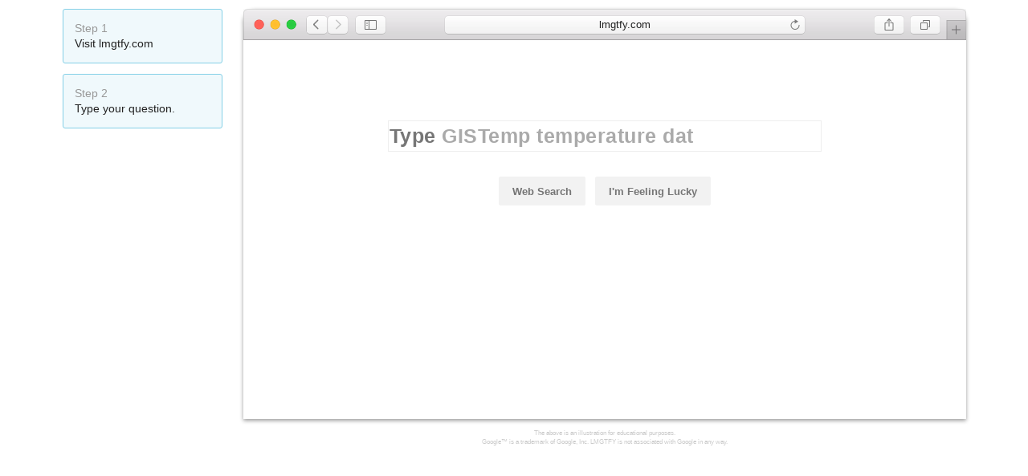

--- FILE ---
content_type: text/css
request_url: https://lmgtfy.app/assets/SERP/m-6b2465026f733d9eb9a7157ac9c4f480f26cba87c77e25d16f912f808d3b06f4.css
body_size: 17391
content:
@media only screen and (max-width: 600px){.feGi6e,.RCxLAc{border-top:1px solid #DFE1E5;padding:20px 16px 20px 16px;color:#222;display:block;font-size:14px;font-weight:400;line-height:20px;overflow:hidden;text-overflow:ellipsis;white-space:nowrap}.V5niGc,.kQPfE{background-color:#fff;color:#202124;font-family:Roboto,HelveticaNeue,Arial,sans-serif;border-bottom:1px solid #DFE1E5;display:block;font-size:14px !important;font-weight:400;line-height:20px;padding:20px 16px 20px 16px}.Ea153d{font-size:18px !important}.V5niGc a{color:inherit}.bkWMgd{border-bottom:0}.card-section,.xo6e2b{display:block;margin:0;padding:11px 16px 11px 16px}.card-section ~ .card-section:not(.rQUFld),.card-section ~ div>.card-section:not(.rQUFld),.xo6e2b ~ .xo6e2b:not(.rQUFld){border-top:1px solid #DFE1E5}.V5niGc .m5quV{margin-bottom:-20px}.card-section .x3Vcd{margin-top:-11px}.card-section .FZCAbf{margin-right:-16px}.card-section .m5quV{margin-bottom:-11px}.card-section .Wxuafb{margin-left:-16px}.fidQXb{padding-bottom:0}.card:not(:empty),.mnr-c:not(:empty){background-color:#fff;margin:0 0 10px 0;box-shadow:0 1px 6px rgba(32,33,36,0.28);border-radius:8px}.mnr-c .mnr-c{box-shadow:none}.IcwJCe{border-radius:8px;overflow:auto}.zNz5zb{border-top-left-radius:8px;border-top-right-radius:8px;overflow:hidden}.card .card,.mnr-c .mnr-c{margin-bottom:0 !important}.iUh30{font-size:12px;max-width:95%;white-space:nowrap}.srp{background-color:#ededed}.eSybAd{transform:translate3d(0, 0, 0)}.hJND5c,.slp{display:block;margin-bottom:1px}.f,.f a:link{color:#3C4043}.a,cite,cite a:link,cite a:visited,.cite,.cite:link,#nygTcd>i,.bc a:link{color:#3C4043;font-style:normal}a.fl:link,.fl a,.flt,a.flt,.gl a:link,a.mblink,.mblink b{color:#1967D2}#resultStats{color:#999}.osl{margin-top:4px}.fp-f{bottom:0;height:auto;left:0;position:fixed !important;right:0;top:0;width:auto;z-index:127}.fp-h:not(.fp-nh):not(.goog-modalpopup-bg):not(.goog-modalpopup){display:none !important}.fp-zh.fp-h:not(.fp-nh):not(.goog-modalpopup-bg):not(.goog-modalpopup){display:block !important;height:0;overflow:hidden;transform:translate3d(0, 0, 0);transform:translate3d(0, 0, 0)}.fp-i .fp-c{display:block;min-height:100vh}li.fp-c{list-style:none}.fp-w{box-sizing:border-box;left:0;margin-left:auto;margin-right:auto;max-width:1197px;right:0}#lb{z-index:1001;position:absolute;top:-1000px}.z1asCe{display:inline-block;fill:currentColor;height:24px;line-height:24px;position:relative;width:24px}.z1asCe svg{display:block;height:100%;width:100%}.vk_c a{text-decoration:none}.vk_gn{color:#3d9400 !important}.vk_rd{color:#dd4b39 !important}.vk_dgy{color:#545454 !important}.vk_gy{color:#878787 !important}.vk_lgy{color:#bababa !important}.vk_blgy{border-color:#bababa}.vk_bk{color:#212121 !important}.vk_fl a{color:#878787}.vk_fl a:hover{color:#1967D2}.dDoNo{font-weight:lighter !important;margin-bottom:5px}.dDoNo{font-size:36px !important}.dDoNo.vk_long{font-size:16px !important}.vk_h{font-weight:lighter !important}.vk_h{font-size:24px !important}.vk_sh,.vk_hs,.vk_med{font-weight:lighter !important}.vk_sh{font-size:16px !important}.Uekwlc{font-weight:lighter !important}.Uekwlc{font-size:13px !important;line-height:16px}.p13zmc{font-weight:lighter !important}.vk_cdns{font-size:13px !important}.dDoNo,.vk_h,.vk_sh,.Uekwlc,.p13zmc{font-family:Roboto-Light, HelveticaNeue-Light, HelveticaNeue, sans-serif-light, Arial, sans-serif}.cYvRhe,.di8g3{font-family:Roboto-Medium, HelveticaNeue-Medium, HelveticaNeue, sans-serif-medium, Arial, sans-serif}.vk_cdns{font-family:"HelveticaNeue-CondensedBold" !important}#rhs .fIcnad{border:none;margin-left:2px}.vk_c,.vk_cxp{position:relative}.vkc_np{margin-left:-16px;margin-right:-16px}.WIDPrb,.ts .WIDPrb{padding-left:16px}.iiFzhd,.ts .iiFzhd{padding-right:16px}.vk_pt,.ts .vk_pt{padding-top:11px}.QiLuMc{padding-bottom:11px}.vk_c .vk_c,.vk_c .vk_cxp{border-radius:0;box-shadow:none;background-color:transparent;border:0;box-shadow:none;margin:0;padding:0;position:static}.vk_c_cxp{margin-top:10px;margin-bottom:10px}.vk_gbb{border-bottom:1px solid #eee}.vk_gbr{border-right:1px solid #eee}.vk_gbt{border-top:1px solid #eee}.vk_cf{margin:0 -16px 0 -16px;padding:14px 16px 14px 16px}.vk_cf a,.vk_cf a:link,a.vk_cf,a.vk_cf:link{color:#1967D2}.vk_slic{display:inline-block;margin-top:-3px;margin-right:16px;position:relative;height:24px;width:24px;vertical-align:middle}.vk_slic{margin-right:6px}.vk_sli,.vk_slih{border:none;position:absolute;top:0;left:0;height:24px;width:24px}.vk_sli{display:none}.vk_spc{height:16px;width:100%}.vk_ra{transform:rotate(90deg)}.vk_arc{border-top:1px solid #DFE1E5;cursor:pointer;height:0px;margin-bottom:-11px;overflow:hidden;padding:10px 0 30px;text-align:center}.vk_ard{margin:auto;position:relative;width:10px}.vk_ard:before,.vk_aru:before{content:' ';display:block;height:24px;margin-left:-7px;margin-top:-2px;opacity:0.9;width:24px}.vk_ard:before{background-image:url([data-uri])}.vk_aru:before{background-image:url([data-uri])}.di8g3{font-size:11px !important}.di8g3{float:right;margin:-4px 16px 11px 0;position:relative}.di8g3,.di8g3 a{color:#878787 !important;text-decoration:none}.di8g3 a:hover{text-decoration:underline}.currency.vk_c,.hntNk.vk_c{margin-left:0;margin-right:0}.hntNk .dDoNo{margin-bottom:10px;word-wrap:break-word}.lvr-stitle{margin-bottom:11px}.lvr-sep{position:absolute;width:100%}.EFwPYc{border:0;display:block;margin-bottom:0}.EFwPYc .vk_ard,.EFwPYc .vk_aru{display:block}.hntNk .vk_gy{margin-bottom:5px}.pVFdhc{background-color:#ebebeb;height:1px}.vk_tbl{border-collapse:collapse}.vk_tbl td{padding:0}.xpdopen:not(.rYczAc) .xpdclps,.xpdclose:not(.rYczAc) .xpdxpnd{display:none}.xpdopen .xpdbox .xpdxpnd,.xpdopen .xpdbox.xpdopen .xpdclps{max-height:0}.xpdopen .xpdbox.xpdopen .xpdxpnd,.xpdopen .xpdbox .xpdclps{max-height:none}.xpdclose .k5nfEc,.xpdopen .f9jNFb{display:none}#KcNvK .vk_c,#KcNvK .vk_cxp{border-radius:2px;box-shadow:0 2px 0 rgba(0,0,0,0.1);margin:0}#KcNvK{padding:0 12px 0;background-color:#e5e5e5;border-bottom:2px solid rgba(0,0,0,0.1)}}@media only screen and (max-width: 600px) and (min-width: 480px){#KcNvK{padding:5px 0 0}#hfXB9e{margin:0 auto;max-width:76%}}@media only screen and (max-width: 600px){#KcNvK .vk_dgy,#KcNvK .vk_bk{color:#707070 !important}.dDoNo,.vk_h,.vk_c{line-height:normal}#KcNvK .vk_c{box-shadow:none}.vk_ic{margin:0;padding:11px 16px 11px 16px}.ads-creative b,.st em{font-weight:normal !important}@-webkit-keyframes qs-timer{}body{margin:0;background:#fff;font-family:Roboto,HelveticaNeue,Arial,sans-serif;color:#3C4043;-webkit-text-size-adjust:none}.st{color:#3C4043}#cnt{overflow-x:hidden;margin-top:-10px;padding-top:10px}.g,body,html,.std,h1{font-size:small;font-family:Roboto, HelveticaNeue, Arial, sans-serif}h3,#ires,#topstuff,.r{font-size:medium}body.qs-l{overflow:hidden}.c h2{color:#666}a,.w,a.feGi6e{color:#1967D2;text-decoration:none;-webkit-tap-highlight-color:rgba(0,0,0,0.1)}.mblink:visited,a:visited{color:#4B11A8}.nA3Vyd,.qE5Dec{border-top-left-radius:8px;border-top-right-radius:8px}.eJhUR,.qE5Dec{border-bottom-left-radius:8px;border-bottom-right-radius:8px}.zbA8Me{font-weight:bold;text-transform:uppercase;font-size:12px;line-height:12px;letter-spacing:0.3px}.wf-b .gsrt,.wf-b .gsmt{font-family:Google Sans,Roboto,HelveticaNeue,Arial,sans-serif;font-weight:400}.s .st em,.st.s.std em{color:#3C4043}h3{font-weight:normal;margin:0;padding:0}.r{font-size:medium;font-weight:inherit;margin:0}h3.r{line-height:20px}#ires h3,#topstuff h3{font-size:16px}cite{color:#3C4043;font-style:normal}em{font-weight:bold;font-style:normal}ol li{list-style:none}ol,ul,li{margin:0;padding:0}button{margin:0}.g,.C4eCVc{font-size:14px;line-height:20px;text-align:left}#tads a{text-decoration:none}.center_col,#fbtns{padding:1px 8px 0}#fbtns{padding-top:0}.b{font-weight:bold}.xsm{font-size:x-small}.std{font-size:small}.ts{border-collapse:collapse}.ts td{padding:0}.ts.std .r a{color:#1967D2;border-bottom:0}.ts.std .r a:visited{color:#4B11A8;border-bottom:0}.cpbb,.kpbb,.kprb,.kpgb,.kpgrb,.ksb{border-radius:2px;cursor:default;font-family:Roboto,HelveticaNeue,Arial,sans-serif;font-size:11px;font-weight:bold;height:27px;line-height:27px;margin:2px 0;min-width:54px;padding:0 8px;text-align:center;transition:all 0.218s, visibility 0s}.kpbb,.kprb,.kpgb,.kpgrb{color:#fff}.kpbb{background-color:#4d90fe;background-image:-webkit-linear-gradient(top, #4d90fe, #4787ed);border:1px solid #3079ed}.kpgrb{background-color:#f5f5f5;background-image:-webkit-linear-gradient(top, #f5f5f5, #f1f1f1);border:1px solid #dcdcdc;color:#555}.ksb{background-color:#f8f8f8;background-image:-webkit-linear-gradient(top, #f8f8f8, #f1f1f1);border:1px solid #c6c6c6;color:#222}.ksb.mini{box-sizing:content-box;height:17px;line-height:17px;min-width:0}a.ab_button{display:inline-block}.osl{overflow:hidden;color:#70757A}.osl a{white-space:nowrap}.ellip{overflow:hidden;text-overflow:ellipsis;white-space:nowrap}.csb{display:block}#ires .g,#botstuff,#taw,#bottomads{font-size:14px}.gic{position:relative;overflow:hidden;z-index:0}#sfcnt{margin-left:8px;margin-right:8px;position:relative;overflow:visible}#msc{margin-top:2px;padding-bottom:10px;height:40px;line-height:28px;overflow:hidden;position:relative}#msd{visibility:inherit !important}[data-hveid]{-webkit-tap-highlight-color:transparent}.sXtWJb,.UyheGb{margin:-27px -16px 0 -16px;padding:40px 16px 8px 16px;color:#1967D2;display:block}.sXtWJb:visited{color:#4B11A8}.UyheGb{margin-left:-64px;padding-left:64px}.rc{position:relative}.gl:visited{color:#666}.tVOupd{display:inline}.jD79hf{margin-right:12px;vertical-align:middle}.bprBJc{display:flex;display:-webkit-flex;align-items:center}.gy3q1e{vertical-align:middle;display:inline-block}.hJND5c,.slp{margin:0}.slp{color:#70757A}.osl{line-height:20px;height:1.5em;margin-top:0}.KW1PZb{margin-top:8px;white-space:normal;word-wrap:break-word}.KW1PZb a{color:rgba(0,0,0,0.54)}.ruIC4d{height:auto;padding-bottom:1px}.srg .g{line-height:20px}h3.r a{line-height:20px;word-wrap:break-word}.g,.st,.osl a,.g .s{line-height:20px;word-wrap:break-word}a{-webkit-tap-highlight-color:rgba(0,0,0,0.1)}.ytwLQd{display:block;position:relative}.khgTR h3.r{display:block}.I2h5U{align-items:center;display:-webkit-box;display:-webkit-flex;display:flex}.KTU1Hb{flex-shrink:0}.khgTR{border-bottom:1px solid #DFE1E5;display:block;line-height:20px;margin:0 0 8px;padding:0 0 11px}.khgTR .f.hJND5c{margin-top:2px;overflow:hidden;white-space:nowrap}.khgTR.QEhTP{border-bottom:none;margin-bottom:1px;padding-bottom:0}.khgTR.lWEpfd{border-bottom:none;margin-bottom:0;padding-bottom:0}.kno-kp .khgTR{border-bottom:none;margin-top:0;padding-bottom:0}.uZfOAb{clear:both}.jtDWfd{margin-left:-8px;margin-right:-8px}.gpeho{margin-left:-8px;margin-right:-8px;padding:12px 0 5px}.tTfzVd{padding-top:9px}.pb0Ufd{border-radius:4px;border:1px solid rgba(0,0,0,0.12);font-size:14px;line-height:16px;margin-left:8px;padding:7px 8px;display:inline-block;text-align:center}.pb0Ufd:last-child{margin-right:24px}.ytwLQd .nHdUw{margin-top:13px}.qB8Uve{display:block;line-height:20px;position:relative;white-space:nowrap}.lP8Inb{padding-right:0;white-space:normal}.J6AsYb{left:0;position:absolute;top:0}.mJ9kob{display:inline-block}.sbuwl{color:#202124;overflow:hidden;text-overflow:ellipsis}.P1usbc{color:#70757A;margin-top:16px}.G1Rrjc{display:inline;margin-left:8px}.i4vd5e{display:inline}.k6DEPe{margin-top:4px}.P1usbc .FUUCsd{color:#202124}.P1usbc .FUUCsd span{color:#70757A}.kVul8c .VNLkW,.kVul8c .k6DEPe{border-top:1px solid #DFE1E5;margin:0 -16px;padding:11px 16px;padding-right:0;position:relative}.kVul8c{margin-bottom:0}.kVul8c a:link,.kVul8c a:visited{color:#202124}.kItQef{margin-right:48px}.gstewf{align-items:center;bottom:0;display:flex;display:-webkit-flex;justify-content:center;position:absolute;top:0;width:48px}.GOpTEc{right:0}.AJP1u,.gstewf{color:#70757A}.AJP1u .eVSPgf{color:#202124;display:block;overflow:hidden;text-overflow:ellipsis;width:100%;white-space:nowrap}.kVul8c .G1Rrjc{margin-left:0}.kVul8c .RgmXyd{margin-bottom:-11px}.OoEKOd .AJP1u{color:#202124}.JIedhc{left:0}.WIPImf{margin-left:48px;padding-right:16px}.TXwUJf{color:#3C4043}.Y0xEAe{color:#202124}.xiQ7Zc{color:#70757A}.PcHvNb{position:absolute}.N3nEGc{background-color:#fff;float:left;overflow:hidden;margin-top:4px;position:relative}.wEQKyf.N3nEGc{float:right;margin:7px 0 5px 12px}.Ixi80c{margin-top:13px}.i0PvJb{background-color:#000}.mWTy7c{border-top-left-radius:2px;bottom:0;font-size:11px;font-weight:bold;padding:1px 3px;position:absolute;right:0;text-align:right;text-decoration:none;background-color:rgba(0,0,0,0.7);color:#fff}.OUgYzc{border-radius:8px;border-radius:8px}.TbwUpd a.fl{font-size:12px}.TbwUpd.rLwn0d{overflow:hidden;text-overflow:ellipsis}.WjWTQ{color:#3C4043;font-style:italic}.H89pHb{margin-right:6px}.st sup{line-height:0.9}.mOd06 em{font-weight:bold !important}.kno-ecr-pt{color:rgba(0,0,0,0.87);overflow:hidden;line-height:20px;margin-bottom:0;font-size:24px;font-weight:normal;position:relative;transform-origin:left top;transform-origin:left top}.GqKvT .kno-ecr-pt{color:#fff}#hdtb{color:#666;font-size:small;outline-width:0;outline:none;position:relative;z-index:102}.hdtbna #hdtbSum{border-bottom:none}.hdtb-mitem a,#hdtb-more-mn a{color:rgba(0,0,0,0.54);text-decoration:none;display:block}.hdtbItm label:hover,.hdtbItm a:hover,#hdtb-more-mn a:hover,#hdtb .hdtb-mitem a:hover,.hdtb-mn-hd:hover,#hdtb-more:hover,#hdtb-tls:hover{color:#222}#hdtb.notl a,#hdtb.notl div,#hdtb.notl li{outline-width:0;outline:none}#hdtb .hdtb-mitem a:active,#hdtb-more:active,.hdtb-mn-hd:active{color:#1A73E8}#hdtb-more-mn a:hover,.hdtbItm.hdtbSel:hover,.hdtbItm a:hover,#cdrlnk:hover{background-color:#f1f1f1}.hdtbItm.hdtbSel,#hdtb .hdtbItm a,#hdtb-more-mn a,#cdrlnk{color:rgba(0,0,0,0.54);text-decoration:none;padding:6px 44px 6px 14px;line-height:17px;display:block}.hdtb-mitem a{display:inline-block}#hdtb-more-mn a{display:block;padding:8px 16px;margin:0}#hdtb-more-mn{min-width:120px}#hdtbMenus{top:0;width:100%;top:-22px;height:0;position:relative;transition:top 220ms ease-in-out,height 220ms ease-in-out;-webkit-transition:top 220ms ease-in-out,height 220ms ease-in-out}.hdtb-td-h{display:block}#hdtbMenus.hdtb-td-o{top:0;height:22px}#hdtbMenus.hdtb-td-c{overflow:hidden;border-top:0;display:none;height:0;padding:0;top:-23px}.hdtb-ab-o #botabar{border-top:1px solid #ebebeb}#hdtbSum{background:#f8f8f8;border-bottom:1px solid #ebebeb;height:40px;line-height:35px;overflow-x:scroll;padding:0;position:relative;z-index:102}#hdtbSum::-webkit-scrollbar{display:none}#hdtbSum{display:none}.gsa-tools-card{position:relative}.hdtb-mn-cont .hdtb-mn-hd{padding-left:0}.hdtb-mn-o,.hdtb-mn-c{background:#fff;border:1px solid #d6d6d6;box-shadow:0 2px 4px rgba(0,0,0,0.16);box-shadow:0 2px 4px rgba(0,0,0,0.16);color:#333;position:absolute;z-index:103;line-height:17px;padding-top:5px;padding-bottom:5px;top:30px}.hdtb-mn-c{display:none}#hdtb-msb{display:inline-block;white-space:nowrap;overflow:hidden}#hdtb-msb .hdtb-mitem{display:inline-block}#hdtb-more-mn .hdtb-mitem{display:block}#hdtb-msb .hdtb-mitem.hdtb-msel{border-bottom:3px solid #1A73E8;color:#1A73E8}#hdtb-msb .hdtb-mitem.hdtb-msel:hover{cursor:pointer}#hdtb-msb .hdtb-mitem.hdtb-msel:active{background:none}#hdtb .hdtb-mitem a{color:rgba(0,0,0,0.54)}#hdtb-msb #hdtb-more,#hdtb-msb #hdtb-tls{color:rgba(0,0,0,0.54)}#hdtb-tls{text-decoration:none}#hdtb-more{position:relative;-webkit-tap-highlight-color:rgba(255,255,255,0)}#hdtb-more:hover{cursor:pointer}.hdtb-mitem .micon,#hdtbMenus .lnsep{display:none}.hdtb-mitem .mcolor{display:inline-block;width:40px;height:10px;margin-left:-13px;margin-right:-13px}#hdtb-msb .hdtb-mitem.hdtb-imb.mlinesep{width:0px;margin-left:8px;margin-right:8px;padding:0px;border-left:1px solid rgba(0,0,0,0.12)}.mn-hd-txt{display:inline-block;padding-right:14px;white-space:nowrap}.mn-dwn-arw{border-color:#909090 transparent;border-style:solid;border-width:4px 4px 0 4px;width:0;height:0;margin-left:-10px;top:50%;margin-top:-2px;position:absolute}.hdtb-mn-hd:hover .mn-dwn-arw,#hdtb-more:hover .mn-dwn-arw{border-color:#222 transparent}.hdtb-mn-hd:active .mn-dwn-arw,#hdtb-more:active .mn-dwn-arw{border-color:#1A73E8 transparent}.mn-hd-txt>.simg_thmb{display:none}.tmlo #hdtbSum,.tmlo #hdtbMenus,.tmhi #hdtbSum,.tmhi #hdtbMenus{padding-left:0}.mn-hd-txt .mn-col{width:14px;height:14px;border:1px solid #ccc;display:inline-block;margin-top:7px}#isz_lt.hdtbSel{padding-right:0;padding-left:30px}#hdtbSum,#hdtb-more-mn,#hdtbMenus,#msc{font-size:12px;text-transform:uppercase}#hdtb-msb .hdtb-mitem.hdtb-msel{border-bottom:2px solid #1A73E8;box-sizing:border-box;box-sizing:border-box;color:#1A73E8}#hdtb-sc{-webkit-user-select:none;display:block;height:51px;overflow-y:hidden;padding:0;position:relative;-webkit-overflow-scrolling:touch;overflow-x:scroll;box-shadow:0px 7px 6px -5px #DFE1E5;height:40px;margin-left:-3px;margin-right:-3px}#hdtb-sc::-webkit-scrollbar{display:none}#hdtb-more,#hdtb-msb .hdtb-imb,#hdtb-msb .hdtb-imb.hdtb-msel,#hdtb-tls{display:inline-block;line-height:27px;height:32px;margin-top:8px;padding:0px 16px;text-align:center}#hdtb-msb{padding-right:8px;padding-left:11px}#hdtb-tls,#hdtb-tls:focus{border-left:1px solid rgba(0,0,0,0.12);padding:0px 16px 0 24px;height:24px;outline:0}#hdtb-msb .hdtb-imb,#hdtb-msb .hdtb-imb a,#hdtb-msb #hdtb-tls{font-family:Roboto-Medium, Roboto-Regular, Roboto-Medium, HelveticaNeue-Medium, HelveticaNeue, sans-serif-medium, Arial, sans-serif !important}#hdtb-msb #hdtb-tls.hdtb-tl-sel,#hdtb-msb #hdtb-tls.hdtb-tl-sel:hover{color:#1A73E8}.hdtbU{top:-500px;white-space:nowrap}.hdtbU .hdtbItm,.hdtbU li{list-style:none outside none}#hdtb form{display:inline}.hdtbSel,.hdtbSel span.q{color:#000;cursor:default;padding-right:15px;text-decoration:none}#cdr_opt{background-image:none;background:#fff;padding:0 !important}.cdr_sep{border-top:1px solid #ebebeb;height:0;margin:5px 0;width:100%}#cdrlnk{cursor:pointer}.hdtbItm{background:#fff}.hdtbSel,.hdtbSel #cdrlnk{background-image:url("//ssl.gstatic.com/ui/v1/menu/checkmark2.png");background-position:right center;background-repeat:no-repeat}.bNg8Rb{clip:rect(1px, 1px, 1px, 1px);height:1px;margin:0;overflow:hidden;padding:0;position:absolute;white-space:nowrap;width:1px;z-index:-1000}#pnnext b{font-weight:normal}.fbar p{display:inline}.fbar a,#fsettl{text-decoration:none;white-space:nowrap}.fbar{margin-left:-27px}.Fx4vi{padding-left:27px;margin:0 !important}.In26Ec{padding:0 !important;margin:0 !important}#fbarcnt{display:block}.smiUbb img{margin-right:4px}.smiUbb a,.M6hT6 #swml a{text-decoration:none}.fmulti{text-align:center}.fmulti #fsr{display:block;float:none}.fmulti #fuser{display:block;float:none}#fuserm{line-height:25px}#fsr{float:right;white-space:nowrap}#fsl{white-space:nowrap}#fsett{background:#fff;border:1px solid #999;bottom:30px;padding:10px 0;position:absolute;box-shadow:0 2px 4px rgba(0,0,0,0.2);box-shadow:0 2px 4px rgba(0,0,0,0.2);text-align:left;z-index:104}#fsett a{display:block;line-height:44px;padding:0 20px;text-decoration:none;white-space:nowrap}.fbar{background:#f9f9f9;line-height:35px;text-align:center}.kXyMy:link,.kXyMy:visited{color:#1967D2}#footer__lgbr{display:flex;display:-webkit-flex;font-size:12px;line-height:16px;border-top:1px solid #DFE1E5}.footer__language-header{padding:0 12px 0 24px}.lpFMp{color:rgba(0,0,0,0.87);font-family:Roboto-Medium, HelveticaNeue-Medium, HelveticaNeue, sans-serif-medium, Arial, sans-serif}#footer__lgbr{margin-bottom:12px;border-bottom:1px solid #DFE1E5}.smiUbb a{color:#5f6368}.fbar p,.fbar a,#fsettl,#fsett a{color:#5f6368}.fbar a:hover,#fsett a:hover{color:#333}.fbar{font-size:small}#fuser{float:right}.smiUbb{line-height:20px;color:#5f6368;text-align:center;padding:7px 8px 8px;margin-left:0px}#fbar{padding-top:40px;padding-bottom:28px;background-color:#f9f9f9}.fbar{border-top:0;font-size:14px;padding-top:0;padding-bottom:0}#fuserm{line-height:35px}.known_loc{background:#4285f4}.unknown_loc{background:#9e9e9e}.known_loc,.unknown_loc{border-radius:100%;display:inline-block;height:10px;margin:6px 4px 9px 0;vertical-align:middle;width:10px}#Wprf1b{color:#333;font-weight:bold}.known_loc,.unknown_loc{margin:-3px 5px 0 1px}#swml a{display:inline-block}.no_outline a,.no_outline div{outline:none;-webkit-tap-highlight-color:transparent}#mlogo{background:url(/images/branding/searchlogo/1x/googlelogo_mobile_tier1_srp_color_75x26dp.png) no-repeat;background-size:75px 26px;color:transparent;height:26px;left:9px;position:absolute;text-align:center;top:5px;width:75px}}@media only screen and (max-width: 600px) and (-webkit-min-device-pixel-ratio: 2), only screen and (max-width: 600px) and (min-resolution: 192dpi){#mlogo{background-image:url(/images/branding/searchlogo/2x/googlelogo_mobile_tier1_srp_color_75x26dp.png)}}@media only screen and (max-width: 600px){#mlogo.doodle{background-image:none;height:37px;line-height:34px;top:0;outline:none}#mdlogo{max-height:64px;max-width:100%;vertical-align:middle}.ddlx-closed #mdlogo{opacity:1;-webkit-transform:translate3d(0, 0, 0);transform:translate3d(0, 0, 0)}.ddlx-closed #lglogo,.ddlx-closed #ddlx-share-button{opacity:0;-webkit-transform:translate3d(0, -90px, 0);transform:translate3d(0, -90px, 0)}.ddlx-expanded #mdlogo{opacity:0;-webkit-transform:translate3d(0, 40px, 0);transform:translate3d(0, 40px, 0)}.ddlx-expanded #lglogo,.ddlx-expanded #ddlx-share-button{opacity:1;-webkit-transform:translate3d(0, 0, 0);transform:translate3d(0, 0, 0)}#ddlxsharemenu{background-color:#fff;border-radius:2px;box-shadow:0 2px 1px rgba(0,0,0,0.1),0 0 1px rgba(0,0,0,0.1);color:rgba(0,0,0,0.87);font-size:16px;opacity:0;position:absolute;right:8px;text-align:left;top:8px;transform:translate3d(0px, -200px, 0px);-webkit-transform:translate3d(0px, -200px, 0px);width:200px;z-index:105}#ddlxsharemenu.ddlx-expanded-share{opacity:1;-webkit-transform:translate3d(0px, 0px, 0px);transform:translate3d(0px, 0px, 0px)}.Uadjd{background-size:72px 24px;border-radius:3px;bottom:2px;display:inline-block;height:24px;position:relative;margin:12px 16px;vertical-align:middle;width:24px}.PTpbI{background-color:#3b579d;background-position:-24px 0}.eZZiz{background-color:#55acee;background-position:-48px 0}.srp #tsf{height:39px}.qzEoUe{color:#3C4043;white-space:nowrap}hr{border:0;border-bottom:1px solid #DFE1E5;margin:0}.BUybKe,.HsnFBf{margin-left:16px}.BUybKe,.oM2GA{margin-right:16px}.XO7rhc{margin:0 -16px}.MUxGbd{padding-top:1px;margin-bottom:-1px}.MUxGbd.v0nnCb{font-size:16px;line-height:20px;padding-top:1px;margin-bottom:-1px}.wuQ4Ob{color:#70757A}.aLF0Z{text-overflow:ellipsis;white-space:nowrap;overflow:hidden}a.fdYsqf{color:#4B11A8}.uUPGi{font-size:14px;line-height:20px}.O9g5cc>*:first-child{border-top-left-radius:8px;border-top-right-radius:8px}.O9g5cc>*:last-child{border-bottom-left-radius:8px;border-bottom-right-radius:8px}@-webkit-keyframes qs-timer{}.z1asCe{display:inline-block;fill:currentColor;height:24px;line-height:24px;position:relative;width:24px}.z1asCe svg{display:block;height:100%;width:100%}.no_outline a,.no_outline div{outline:none;-webkit-tap-highlight-color:transparent}form#tsfXfishfish{margin-left:auto;margin-right:auto;max-width:736px;overflow:hidden;width:auto}#mlogo{background:url(/images/branding/searchlogo/1x/googlelogo_mobile_tier1_srp_color_75x26dp.png) no-repeat;background-size:75px 26px;color:transparent;height:26px;left:9px;position:absolute;text-align:center;top:5px;width:75px}}@media only screen and (max-width: 600px) and (-webkit-min-device-pixel-ratio: 2), only screen and (max-width: 600px) and (min-resolution: 192dpi){#mlogo{background-image:url(/images/branding/searchlogo/2x/googlelogo_mobile_tier1_srp_color_75x26dp.png)}}@media only screen and (max-width: 600px){#mlogo.doodle{background-image:none;height:37px;line-height:34px;top:0;outline:none}#mdlogo{max-height:64px;max-width:100%;vertical-align:middle}.ddlx-closed #mdlogo{opacity:1;-webkit-transform:translate3d(0, 0, 0);transform:translate3d(0, 0, 0)}.ddlx-closed #lglogo,.ddlx-closed #ddlx-share-button{opacity:0;-webkit-transform:translate3d(0, -90px, 0);transform:translate3d(0, -90px, 0)}.ddlx-expanded #mdlogo{opacity:0;-webkit-transform:translate3d(0, 40px, 0);transform:translate3d(0, 40px, 0)}.ddlx-expanded #lglogo,.ddlx-expanded #ddlx-share-button{opacity:1;-webkit-transform:translate3d(0, 0, 0);transform:translate3d(0, 0, 0)}#ddlxsharemenu{background-color:#fff;border-radius:2px;box-shadow:0 2px 1px rgba(0,0,0,0.1),0 0 1px rgba(0,0,0,0.1);color:rgba(0,0,0,0.87);font-size:16px;opacity:0;position:absolute;right:8px;text-align:left;top:8px;transform:translate3d(0px, -200px, 0px);-webkit-transform:translate3d(0px, -200px, 0px);width:200px;z-index:105}#ddlxsharemenu.ddlx-expanded-share{opacity:1;-webkit-transform:translate3d(0px, 0px, 0px);transform:translate3d(0px, 0px, 0px)}.Uadjd{background-size:72px 24px;border-radius:3px;bottom:2px;display:inline-block;height:24px;position:relative;margin:12px 16px;vertical-align:middle;width:24px}.PTpbI{background-color:#3b579d;background-position:-24px 0}.eZZiz{background-color:#55acee;background-position:-48px 0}.gb_w .gb_x{background-position:-64px -29px;opacity:0.55}.gb_y .gb_w .gb_x{background-position:-64px -29px}.gb_g .gb_w .gb_x{background-position:-29px -29px;opacity:1}@-webkit-keyframes gb__a{0%{opacity:0}50%{opacity:1}}@keyframes gb__a{0%{opacity:0}50%{opacity:1}}a.gb_W{border:none;color:#4285f4;cursor:default;font-weight:bold;outline:none;position:relative;text-align:center;text-decoration:none;text-transform:uppercase;white-space:nowrap;-webkit-user-select:none}a.gb_W:hover:after,a.gb_W:focus:after{background-color:rgba(0,0,0,0.12);content:'';height:100%;left:0;position:absolute;top:0;width:100%}a.gb_W:hover,a.gb_W:focus{text-decoration:none}a.gb_W:active{background-color:rgba(153,153,153,0.4);text-decoration:none}a.gb_X{background-color:#4285f4;color:#fff}a.gb_X:active{background-color:#0043b2}.gb_Z{-webkit-box-shadow:0 1px 1px rgba(0,0,0,0.16);box-shadow:0 1px 1px rgba(0,0,0,0.16)}.gb_W,.gb_X,.gb_0,.gb_1{display:inline-block;line-height:28px;padding:0 12px;-webkit-border-radius:2px;border-radius:2px}.gb_0{background:#f8f8f8;border:1px solid #c6c6c6}.gb_1{background:#f8f8f8}.gb_0,#gb a.gb_0.gb_0,.gb_1{color:#666;cursor:default;text-decoration:none}#gb a.gb_1.gb_1{cursor:default;text-decoration:none}.gb_1{border:1px solid #4285f4;font-weight:bold;outline:none;background:#4285f4;background:-webkit-linear-gradient(top, #4387fd, #4683ea);background:linear-gradient(top, #4387fd, #4683ea);filter:progid:DXImageTransform.Microsoft.gradient(startColorstr=#4387fd, endColorstr=#4683ea, GradientType=0)}#gb a.gb_1.gb_1{color:#fff}.gb_1:hover{-webkit-box-shadow:0 1px 0 rgba(0,0,0,0.15);box-shadow:0 1px 0 rgba(0,0,0,0.15)}.gb_1:active{-webkit-box-shadow:inset 0 2px 0 rgba(0,0,0,0.15);box-shadow:inset 0 2px 0 rgba(0,0,0,0.15);background:#3c78dc;background:-webkit-linear-gradient(top, #3c7ae4, #3f76d3);background:linear-gradient(top, #3c7ae4, #3f76d3);filter:progid:DXImageTransform.Microsoft.gradient(startColorstr=#3c7ae4, endColorstr=#3f76d3, GradientType=0)}.gb_va{display:none !important}.gb_wa{visibility:hidden}.gb_xa{-webkit-background-size:32px 32px;background-size:32px 32px;-webkit-border-radius:50%;border-radius:50%;display:block;margin:-1px;overflow:hidden;position:relative;height:32px;width:32px;z-index:0}}@media only screen and (max-width: 600px) and (min-resolution: 1.25dppx), only screen and (max-width: 600px) and (-o-min-device-pixel-ratio: 5 / 4), only screen and (max-width: 600px) and (-webkit-min-device-pixel-ratio: 1.25), only screen and (max-width: 600px) and (min-device-pixel-ratio: 1.25){.gb_xa::before{display:inline-block;-webkit-transform:scale(0.5);transform:scale(0.5);-webkit-transform-origin:left 0;transform-origin:left 0}.gb_za::before{display:inline-block;-webkit-transform:scale(0.5);transform:scale(0.5);-webkit-transform-origin:left 0;transform-origin:left 0}.gb_ya .gb_za::before{-webkit-transform:scale(0.416666667);transform:scale(0.416666667)}}@media only screen and (max-width: 600px){.gb_xa:hover,.gb_xa:focus{-webkit-box-shadow:0 1px 0 rgba(0,0,0,0.15);box-shadow:0 1px 0 rgba(0,0,0,0.15)}.gb_xa:active{-webkit-box-shadow:inset 0 2px 0 rgba(0,0,0,0.15);box-shadow:inset 0 2px 0 rgba(0,0,0,0.15)}.gb_xa:active::after{background:rgba(0,0,0,0.1);-webkit-border-radius:50%;border-radius:50%;content:'';display:block;height:100%}.gb_Aa{cursor:pointer;line-height:30px;min-width:30px;opacity:.75;overflow:hidden;vertical-align:middle;text-overflow:ellipsis}.gb_x.gb_Aa{width:auto}.gb_Aa:hover,.gb_Aa:focus{opacity:0.85}.gb_Ba .gb_Aa,.gb_Ba .gb_Ca{line-height:26px}#gb#gb.gb_Ba a.gb_Aa,.gb_Ba .gb_Ca{font-size:11px;height:auto}.gb_Da{border-top:4px solid #000;border-left:4px dashed transparent;border-right:4px dashed transparent;display:inline-block;margin-left:6px;opacity:.75;vertical-align:middle}.gb_Ea:hover .gb_Da{opacity:0.85}.gb_fa>.gb_Fa{padding:3px 3px 3px 4px}.gb_Ha.gb_wa{color:#fff}.gb_g .gb_Aa,.gb_g .gb_Da{opacity:1}#gb#gb.gb_g.gb_g a.gb_Aa,#gb#gb .gb_g.gb_g a.gb_Aa{color:#fff}.gb_g.gb_g .gb_Da{border-top-color:#fff;opacity:1}.gb_y .gb_xa:hover,.gb_g .gb_xa:hover,.gb_y .gb_xa:focus,.gb_g .gb_xa:focus{-webkit-box-shadow:0 1px 0 rgba(0,0,0,0.15),0 1px 2px rgba(0,0,0,0.2);box-shadow:0 1px 0 rgba(0,0,0,0.15),0 1px 2px rgba(0,0,0,0.2)}.gb_Ia .gb_Fa,.gb_Ja .gb_Fa{position:absolute;right:1px}.gb_Fa.gb_f,.gb_Ka.gb_f,.gb_Ea.gb_f{-webkit-flex:0 1 auto;flex:0 1 auto;-webkit-flex:0 1 main-size;flex:0 1 main-size}.gb_La.gb_Ma .gb_Aa{width:30px !important}.gb_Na.gb_wa{display:none}.gb_Oa{height:40px;position:absolute;right:-5px;top:-5px;width:40px}.gb_Pa .gb_Oa,.gb_Qa .gb_Oa{right:0;top:0}.gb_x{margin:5px}.gb_Zc{display:inline-block;padding:4px 4px 4px 4px;vertical-align:middle}.gb_Zc:first-child,#gbsfw:first-child+.gb_Zc{padding-left:0}.gb_rf{position:relative}.gb_x{display:inline-block;outline:none;vertical-align:middle;-webkit-border-radius:2px;border-radius:2px;-webkit-box-sizing:border-box;box-sizing:border-box;height:30px;width:30px;color:#000;cursor:pointer;text-decoration:none}#gb#gb a.gb_x{color:#000;cursor:pointer;text-decoration:none}.gb_Ra{border-color:transparent;border-bottom-color:#fff;border-style:dashed dashed solid;border-width:0 8.5px 8.5px;display:none;position:absolute;left:11.5px;top:38px;height:0;width:0;-webkit-animation:gb__a .2s;animation:gb__a 0.2s}.gb_Sa{border-color:transparent;border-style:dashed dashed solid;border-width:0 8.5px 8.5px;display:none;position:absolute;left:11.5px;z-index:1;height:0;width:0;-webkit-animation:gb__a .2s;animation:gb__a .2s;border-bottom-color:#ccc;border-bottom-color:rgba(0,0,0,0.2);top:37px}x:-o-prefocus,div.gb_Sa{border-bottom-color:#ccc}.gb_z{background:#fff;border:1px solid #ccc;border-color:rgba(0,0,0,0.2);color:#000;-webkit-box-shadow:0 2px 10px rgba(0,0,0,0.2);box-shadow:0 2px 10px rgba(0,0,0,0.2);display:none;outline:none;overflow:hidden;position:absolute;right:0;top:49px;-webkit-animation:gb__a .2s;animation:gb__a .2s;-webkit-border-radius:2px;border-radius:2px;-webkit-user-select:text}.gb_Zc.gb_mc .gb_Ra,.gb_Zc.gb_mc .gb_Sa,.gb_Zc.gb_mc .gb_z,.gb_mc.gb_z{display:block}.gb_Zc.gb_mc.gb_sf .gb_Ra,.gb_Zc.gb_mc.gb_sf .gb_Sa{display:none}.gb_tf{position:absolute;right:0;top:49px;z-index:-1}.gb_Ba .gb_Ra,.gb_Ba .gb_Sa,.gb_Ba .gb_z{margin-top:-10px}.gb_ja{display:table;font:13px/27px Arial, sans-serif;padding:2px}.gb_Dc{display:table-cell;vertical-align:middle;white-space:nowrap;-webkit-user-select:none}.gb_Ec{float:right;height:48px;line-height:normal;padding:0 4px;z-index:1}.gb_Ec>.gb_Fc{display:table-cell;vertical-align:middle}.gb_Hc{position:relative;line-height:normal}.gb_Hc:before{content:url("//ssl.gstatic.com/gb/images/qi1_36e7b564.png");position:absolute}.gb_ac{-webkit-background-size:128px 88px;background-size:128px 88px}}@media only screen and (max-width: 600px) and (min-resolution: 1.25dppx), only screen and (max-width: 600px) and (-webkit-min-device-pixel-ratio: 1.25), only screen and (max-width: 600px) and (min-device-pixel-ratio: 1.25){.gb_Hc::before{content:url("//ssl.gstatic.com/gb/images/qi2_00ed8ca1.png");-webkit-transform:scale(0.5);transform:scale(0.5);-webkit-transform-origin:0 0;transform-origin:0 0}.gb_ac{background-image:url("//ssl.gstatic.com/gb/images/qi2_00ed8ca1.png")}}@media only screen and (max-width: 600px){.gb_ac{position:relative;line-height:normal;background-image:url("//ssl.gstatic.com/gb/images/qi1_36e7b564.png");-webkit-background-size:128px 88px;background-size:128px 88px}}@media only screen and (max-width: 600px) and (min-resolution: 1.25dppx), only screen and (max-width: 600px) and (-webkit-min-device-pixel-ratio: 1.25), only screen and (max-width: 600px) and (min-device-pixel-ratio: 1.25){.gb_ac{background-image:url("//ssl.gstatic.com/gb/images/qi2_00ed8ca1.png")}}@media only screen and (max-width: 600px){.gb_z{z-index:1}.gb_Ra{z-index:2}.gb_jb{margin-right:8px}div#tsfi{margin-top:0}#gb#gb .gb_Fa a.gb_Aa{overflow-x:hidden;color:transparent;background-image:url("https://www.gstatic.com/images/icons/material/product/1x/avatar_circle_blue_48dp.png");-webkit-background-size:contain;background-size:contain;width:32px;height:32px}.gb_Fa .gb_Aa span{display:none}}@media only screen and (max-width: 600px) and (min-resolution: 1.25dppx), only screen and (max-width: 600px) and (-o-min-device-pixel-ratio: 5 / 4), only screen and (max-width: 600px) and (-webkit-min-device-pixel-ratio: 1.25), only screen and (max-width: 600px) and (min-device-pixel-ratio: 1.25){#gb#gb .gb_Fa a.gb_Aa{background-image:url("https://www.gstatic.com/images/icons/material/product/2x/avatar_circle_blue_48dp.png")}}@media only screen and (max-width: 600px){.gbii::before{content:url(https://lh3.googleusercontent.com/-po0TbZS2t38/AAAAAAAAAAI/AAAAAAAAAAA/ACHi3reEdSBVP1FQ_MHtXzCP44EsM-tGyA.CMID/s32-c-mo/photo.jpg)}.gbip::before{content:url(https://lh3.googleusercontent.com/-po0TbZS2t38/AAAAAAAAAAI/AAAAAAAAAAA/ACHi3reEdSBVP1FQ_MHtXzCP44EsM-tGyA.CMID/s96-c-mo/photo.jpg)}}@media only screen and (max-width: 600px) and (min-resolution: 1.25dppx), only screen and (max-width: 600px) and (-o-min-device-pixel-ratio: 5 / 4), only screen and (max-width: 600px) and (-webkit-min-device-pixel-ratio: 1.25), only screen and (max-width: 600px) and (min-device-pixel-ratio: 1.25){.gbii::before{content:url(https://lh3.googleusercontent.com/-po0TbZS2t38/AAAAAAAAAAI/AAAAAAAAAAA/ACHi3reEdSBVP1FQ_MHtXzCP44EsM-tGyA.CMID/s64-c-mo/photo.jpg)}.gbip::before{content:url(https://lh3.googleusercontent.com/-po0TbZS2t38/AAAAAAAAAAI/AAAAAAAAAAA/ACHi3reEdSBVP1FQ_MHtXzCP44EsM-tGyA.CMID/s192-c-mo/photo.jpg)}}@media only screen and (max-width: 600px){body{font-family:Roboto, HelveticaNeue, Arial, sans-serif;font-size:10pt;margin:0}#belowsb{margin-top:24px}.yKiQp{min-height:25px}#belowsb a{color:#1967D2}#swml,#belowsb{text-align:center}#swml{height:25px;margin:5px 0}#swml>div{margin:1px 0}#og_z{display:none}.pp-new-mobile{color:red}#gb-main{display:-webkit-box;display:flex;display:-webkit-flex;display:-ms-flexbox;display:flex;-webkit-box-orient:vertical;flex-direction:column;flex-direction:column;min-height:100%}#outer{-webkit-box-flex:1;flex:1;flex:1}}@media only screen and (max-width: 600px) and (orientation: portrait){#outer{padding-top:20px}}@media only screen and (max-width: 600px){#mlogo{display:none}.gs_ml #lst-ib{white-space:normal;height:auto}header{display:-webkit-box;display:flex;display:-webkit-flex;display:-ms-flexbox;display:flex;height:48px;width:100%}#SBmmZd{display:-webkit-box;display:flex;display:-webkit-flex;display:-ms-flexbox;display:flex;overflow-x:hidden;padding-left:56px}#SBmmZd a{color:#757575;display:block;-webkit-box-flex:0;flex:0 0 auto;flex:0 0 auto;font-size:12px;font-weight:600;line-height:48px;margin-right:8px;padding:0 8px;text-align:center;text-transform:uppercase;text-decoration:none}#SBmmZd a.active{color:#4285f4;border-bottom:2px solid #4285f4}#vLkmZd{-webkit-box-flex:0;flex:0 0 auto;flex:0 0 auto;position:relative;min-width:138px;padding:10px 10px 0 0}.igu8Pb{-webkit-box-flex:1;flex:1 0 auto;flex:1 0 auto}.fp-f{bottom:0;height:auto;left:0;position:fixed !important;right:0;top:0;width:auto;z-index:127}.fp-h:not(.fp-nh):not(.goog-modalpopup-bg):not(.goog-modalpopup){display:none !important}.fp-zh.fp-h:not(.fp-nh):not(.goog-modalpopup-bg):not(.goog-modalpopup){display:block !important;height:0;overflow:hidden;transform:translate3d(0, 0, 0);transform:translate3d(0, 0, 0)}.fp-i .fp-c{display:block;min-height:100vh}li.fp-c{list-style:none}.fp-w{box-sizing:border-box;left:0;margin-left:auto;margin-right:auto;max-width:1197px;right:0}#lb{z-index:1001;position:absolute;top:-1000px}.bNg8Rb{clip:rect(1px, 1px, 1px, 1px);height:1px;margin:0;overflow:hidden;padding:0;position:absolute;white-space:nowrap;width:1px;z-index:-1000}#sfcnt{margin-bottom:0}#sfcnt.TshKde{box-shadow:none;border-radius:20px;background:none;#margin-top:-1px;margin-top:1px}.logo{#position:absolute;#left:-146px;#padding-left:13px;#padding-right:12px;#padding:4px 28px 0 30px;#top:4px}.doodle{#margin-top:-2px;text-align:center}.v6U7rf #mlogo{height:100%;left:0;top:0;width:100%}.v6U7rf #sDeBje{height:40px;position:absolute;top:100%;width:100%}.v6U7rf{display:block;height:64px;position:relative;width:100%}.KojFAc{position:absolute;top:0}.KojFAc:focus{outline:none}.SSH64d{background-color:transparent;display:none;height:100%;overflow:hidden;position:fixed;top:0;width:100vw;z-index:199}.A7Yvie{background:none;position:relative;border-radius:20px}.zGVn2e{display:flex;display:-webkit-flex;height:39px;z-index:3;border:1px solid #DFE1E5;border-radius:8px;background:#fff}.SDkEP{flex:1;display:flex;display:-webkit-flex;padding:7px 0}.Cdl0yb{outline:none;background:none;border:none;margin:0 15px 0 17px;padding:0;flex:0 0 auto}.Z7Bonf{color:#3b78e6;height:24px}.gLFyf{line-height:25px;background-color:transparent;border:none;margin:0;padding:0 0 0 16px;font-size:16px;color:rgba(0,0,0,0.87);word-wrap:break-word;outline:none;display:flex;display:-webkit-flex;flex:1;-webkit-tap-highlight-color:transparent;width:100%}.gLFyf::-webkit-search-cancel-button{-webkit-appearance:none}.a4bIc{display:flex;display:-webkit-flex;flex:1}.dRYYxd{display:flex;display:-webkit-flex;flex:0 0 auto;margin:-7px 0;align-items:stretch;flex-direction:column}.RP0xob{display:flex;display:-webkit-flex;flex:1;color:#757575;cursor:pointer;font:27px/25px arial, sans-serif;align-items:center;padding:0 15px 0 5px;border:0;background:transparent}.Tg7LZd{display:flex;display:-webkit-flex;border-radius:0 8px 8px 0;padding-left:8px;padding-right:8px;background-color:#3b78e7;border:1px solid #3367d6;margin:-1px;flex:0 0 auto}html:not(.zAoYTe) .Tg7LZd:focus{outline:0}.gBCQ5d{background:none;color:#fff;height:24px;width:24px;margin:auto}.UUbT9{background:#fff;position:relative;text-align:left;border-radius:0 0 20px 20px;border:1px solid #DFE1E5;z-index:989;cursor:default;-webkit-user-select:none}.aajZCb{list-style-type:none;margin:0;padding:0}#ynRric{display:none}.ynRric{list-style-type:none;display:flex;display:-webkit-flex;justify-content:center;flex-direction:column;margin:0;padding-left:12px;padding-right:0;background-color:rgba(0,0,0,0.04);height:32px;color:rgba(0,0,0,0.38);font-family:"Roboto-Medium";font-size:12px}#sbt{display:none}.sbct{padding:10px 3px 11px 10px;display:flex;display:-webkit-flex;align-items:center;min-width:0;max-height:none}.sbic{display:flex;display:-webkit-flex;flex:0 1 auto;align-items:center;margin:0 15px 0 5px}.sbtc{display:flex;display:-webkit-flex;flex:1;flex-direction:column;min-width:0;max-height:none}.sbl1{display:flex;display:-webkit-flex;font-size:16px;color:#212121;flex:1;align-items:center;word-break:break-word}.sbl1>span{flex:1}.sbl2{display:flex;display:-webkit-flex;font-size:12px;color:#767676;flex:1;align-items:center}.sbl2>span{flex:1;white-space:nowrap;overflow:hidden;text-overflow:ellipsis}.sbab{display:flex;display:-webkit-flex;flex:0 1 auto;align-self:stretch;padding:0 7px 0 8px;margin:-10px 7px -11px 0}.dgv .o4qyNe,.dgv .qp8xxd{opacity:1;visibility:inherit}.n2wEib{position:fixed;z-index:1001;right:0;bottom:-200px;top:0;left:0;-webkit-transition:opacity 0.25s;opacity:0;visibility:hidden}.qp8xxd{border-radius:8px;position:relative;display:inline-block;z-index:1060;background-color:#fff;opacity:0;text-align:left;vertical-align:middle;white-space:normal;overflow:hidden;transform:translateZ(0);box-shadow:0px 5px 26px 0px rgba(0,0,0,0.22),0px 20px 28px 0px rgba(0,0,0,0.3)}.qp8xxd:focus{outline:none}.o4qyNe{position:fixed;right:0;bottom:0;top:0;left:0;z-index:1002;text-align:center;vertical-align:middle;visibility:hidden;white-space:nowrap;max-height:100%;max-width:100%;overflow:auto;transform:translateZ(0);-webkit-tap-highlight-color:transparent}.o4qyNe::after{content:'';display:inline-block;height:100%;vertical-align:middle}.Ndwy3e{max-width:300px;-webkit-user-select:none}.jVIZXb{padding:24px;font-size:16px;overflow-wrap:break-word}.jVIZXb a{text-decoration:none;color:#4285f4}.Ylmpec{display:flex;display:-webkit-flex;flex-direction:reverse;justify-content:flex-end;padding:0 0 8px 0}.button{flex:0 0 auto;margin-right:8px;min-width:48px;padding:0 8px;line-height:36px !important;text-align:center;font-family:Roboto-Medium, HelveticaNeue-Medium, HelveticaNeue, sans-serif-medium, Arial, sans-serif !important}.pIyzdd{height:48px;position:fixed;bottom:-48px;left:0;right:0;display:flex;display:-webkit-flex;width:100%;background-color:rgba(50,50,50,0.85);z-index:1000}.cHGkWe{flex:1;color:#fff;padding:0 24px;align-self:center}.B2rJZe{overflow:hidden;transform:translateY(0);-webkit-transition:.4s ease-in-out;visibility:hidden}.P1Ycoe{background:-webkit-gradient(linear, left top, right top, color-stop(0%, rgba(255,255,255,0)), color-stop(100%, #fff));border-bottom-right-radius:8px;height:40px;position:absolute;pointer-events:none;right:0;top:0;width:24px;z-index:2}.shop__a{text-decoration:none}.shop__a{color:#1967D2}.shop__a:active{color:#1967D2}.shop__clear{clear:both}.shop__secondary,.shop__secondary:link,.shop__secondary:visited{color:rgba(0,0,0,0.54)}a.shop__secondary,.shop__a.shop__secondary{text-decoration:none}.v6U7rf .SR3ZX{padding:16px 0 14px;position:absolute;left:50%;margin-left:-46px}.v6U7rf .HK0d3e{background:url(https://www.google.com/images/nav_logo289_hr.png) no-repeat;background-position:0 -374px;background-size:167px;height:36px;width:92px}.emdozc{background-color:#fff;height:100%;font-size:16px;left:-250px;outline:none;overflow-y:scroll;padding-top:15px;position:fixed;top:0;transition:0.5s;width:250px;z-index:200}.Is2Q0d{background:url(https://www.google.com/images/nav_logo289_hr.png) no-repeat;background-position:0 -374px;background-size:167px;display:block;height:36px;width:92px;margin-left:15px;padding-bottom:8px}.rYDfvb{display:flex;display:-webkit-flex;align-items:center;color:rgba(0,0,0,0.54);height:48px;line-height:20px;width:100%;vertical-align:middle}.EuAkLc{padding:0 15px;margin-bottom:3px;width:24px;vertical-align:middle}.qlCFie{background:#e1e1e1;height:1px;margin:5px 0}.Sl6fgd{position:fixed;width:100%;height:100%;top:0px;left:0px;background:white;z-index:989;border-radius:0;overflow:auto}.Sl6fgd .SDkEP{border:none}.Sl6fgd .zGVn2e{border:none;margin-top:5px}.Sl6fgd .A7Yvie{border:none}.noscroll{overflow:hidden}.qbOKL{position:fixed;overscroll-behavior:contain}.emca.emcav .zGVn2e{border-bottom:none;border-bottom-right-radius:0;border-bottom-left-radius:0}.emca.emcav .Tg7LZd{border-bottom-right-radius:0}.Sl6fgd .gLFyf{padding-left:3px;overflow-y:hidden}.Sl6fgd .Tg7LZd{background-color:white;border:none;margin-right:10px}.Sl6fgd .gBCQ5d{color:#3b78e6}.Sl6fgd .UUbT9{border:none;margin-right:10px;margin-left:5px;border-top:2px solid #e5e5e5}.sbsc>li:not(:last-child){border-bottom:1px solid #e5e5e5}.sb7{background:url(https://www.google.com/images/searchbox_sprites283_hr.png) no-repeat 0 -50px;background-size:24px;height:24px;width:24px}.sb27{background:url(https://www.google.com/images/searchbox_sprites283_hr.png) no-repeat 0 -25px;background-size:24px;height:24px;width:24px}.sb43{background:url(https://www.google.com/images/searchbox_sprites283_hr.png) no-repeat 0 0;background-size:24px;height:24px;width:24px}.sbqb{background:url(https://www.google.com/images/searchbox_sprites283_hr.png) no-repeat 0 -75px;background-size:24px;height:24px;width:24px;transform:scaleX(-1);align-self:center;flex:1}div[class='sbic']{background-size:contain;height:42px;width:42px;margin:-10px 6px -10px -4px;border-radius:2px;background-repeat:no-repeat;background-position:center}div[class='sbai']{background-size:contain;height:42px;width:42px;margin:8px -8px 8px 0;border-radius:2px;background-repeat:no-repeat;background-position:center}.sbsc>.sbct{padding:10px 3px 11px 10px}.sbdb{color:#757575;cursor:pointer;font:27px/25px arial, sans-serif;align-self:center;padding:0 5px}.mus_pc{display:block}.mus_il{font-family:HelveticaNeue-Light, HelveticaNeue, Helvetica, Arial;padding-top:7px;position:relative}.mus_il:first-child{padding-top:0}.mus_il_at{margin-left:10px}.mus_il_st{right:52px;position:absolute}.mus_il_i{align:left;margin-right:10px}.mus_it3{margin-bottom:3px;max-height:24px;vertical-align:bottom}.mus_tt3{color:#767676;font-size:12px;vertical-align:top}.mus_tt5{color:#dd4b39;font-size:16px}.mus_tt6{color:#3d9400;font-size:16px}.mus_tt8{color:#000000;font-size:16px;font-family:Arial, sans-serif}.mus_tt17{color:#212121;font-size:20px}.mus_tt18{color:#212121;font-size:24px}.mus_tt19{color:#767676;font-size:12px}.mus_tt20{color:#767676;font-size:14px}.mus_tt23{color:#767676;font-size:18px}.dgv .A8Ithf{background-color:#000;opacity:0.2;visibility:inherit}.dgv .MZbroc{background-color:#000;opacity:0.4;visibility:inherit}.dgv .Osn2G{background-color:#333;opacity:0.7;visibility:inherit}.dgv .cfMOfb{background-color:#F5F5F5;opacity:0.85;visibility:inherit}.nsc{box-sizing:border-box;overflow:hidden;position:fixed;width:100%}a.duf3{color:#70757A;float:right;font-style:italic;-webkit-tap-highlight-color:transparent;tap-highlight-color:transparent}a.aciXEb{padding:0;background:rgba(255,255,255,0.9);color:#1967D2 !important}.RTZ84b{color:#9e9e9e;cursor:pointer;padding-right:8px}.XEKxtf{color:#9e9e9e;float:right;font-size:12px;padding-bottom:4px}.IOBDXc{overflow:hidden;transform:translateY(-100%);-webkit-transition:0.4s ease-in-out}.hdtbU{top:-500px;white-space:nowrap}.hdtbU .hdtbItm,.hdtbU li{list-style:none outside none}#cdr_opt{background-image:none;background:#fff;padding:0 !important}.cdr_sep{border-top:1px solid #ebebeb;height:0;margin:5px 0;width:100%}#cdrlnk{cursor:pointer}.hdtbItm{background:#fff}.hdtbSel,.hdtbSel #cdrlnk{background-image:url("//ssl.gstatic.com/ui/v1/menu/checkmark2.png");background-position:right center;background-repeat:no-repeat}.hdtb-mn-cont{height:22px;white-space:nowrap}.hdtb-mn-hd{color:#70757A;display:inline-block;position:relative;padding-top:0;padding-bottom:0;padding-right:16px;padding-left:10px;line-height:22px;cursor:pointer}#XJDHvf{display:inline-block;width:9px}.Q8LRLc{font-size:16px}.vryjee{display:none}.ghri8e{text-align:center}.ghri8e a{display:inline-block;padding-top:8px}.SvmUo{margin:-18px -20px -6px}.SvmUo .kfBdOb{padding-top:16px}.SDmQT{display:flex;display:-webkit-flex}.fAOXqd{color:rgba(0,0,0,0.38);display:block;height:100%;padding-left:8px}.G5NbBd{padding-bottom:12px}.dJMePd,.Qc4Zr{display:flex;display:-webkit-flex}.Qc4Zr{align-items:center}.pxCxEd{margin-bottom:13px}.L3RXn{font-style:italic}.sK2pPe{white-space:nowrap;overflow:hidden;text-overflow:ellipsis}.nqerr .MRE5Ab{display:block}.gbqst{color:#222;font-size:16px}.gstl_50 .sbdd_b .sbsb_c{line-height:normal;padding:10px 3px 11px 7px}.gstl_50{margin-top:-1px}.nAXVG{color:#757575}.IxQsL{color:rgba(0,0,0,0.26)}.xFO1De{color:#fff}.ooFpK{color:rgba(255,255,255,0.3)}.mtnwac{color:#4285f4}.WxeeKb{color:#34a853}.hIVRU{color:#ff9800}.EXaTMc{color:#FABB05}.sxn46d{color:#000}.gqMTF{color:#1a73e8}.zpn8Mb{color:#d93025}.JM1Lgf{margin-top:-8px}.vRmePb{margin-top:-11px}.xTBuIf.sws-trigger-expand hr.sl-te-separator{display:none}.jtcbxb{left:0}.fhfl{transform:rotateX(180deg)}.ML9rdd{padding:4px 0}.sBnHX{padding:13px 0 13px 16px}.J88qA .j29Zid{border-top:1px solid #DFE1E5;margin:-1px -16px 0;padding:0px 16px}.J88qA .n3G6ue{color:#70757A;margin-top:-14px;margin-right:32px;overflow:hidden;text-overflow:ellipsis;font-size:14px;padding-bottom:10px}.O0xr7{height:36px;line-height:36px;padding:0 16px;margin-bottom:16px;text-transform:uppercase}.QurXeb{padding-top:8px}.NFQFxe.VwAWN{padding:0 8px}.kp-blk .izt7Ed+.kp-body>:first-child{border-top:none}.qs-ic .kp-blk .mod:not(.NFQFxe){padding-left:24px;padding-right:24px}hr.ga9aRe{background-color:rgba(0,0,0,0.1);border:0;height:1px;margin:0}.kp-blk.T1bmQ .vk_arc{margin-top:0}.JuDqlc{width:496px}.xXEKkb{color:#1967D2 !important}.zifkQc{border:none;box-shadow:none}.ruTcId .g{clear:both;padding-bottom:10px}.HanQmf .g{padding-bottom:11px}.BHxvde .mod:not(.NFQFxe){border-top:1px solid #e5e5e5;padding-left:0;padding-right:0;padding-top:15px}.BHxvde .mod:first-child:not(.mnr-c){border-top:0;box-sizing:border-box;display:inline-block;width:100%}div.ooYDfe{float:right}.GGw8Tb{color:#9e9e9e;cursor:pointer;padding-right:8px}.ypKeQe{color:#9e9e9e;float:right;font-size:12px}.Dha4s{font-style:italic;margin-right:-2em}.xaqJzf{border-top:1px solid rgba(0,0,0,0.12)}div.xfxx5d{background-color:#fff;border-bottom-left-radius:8px;border-bottom-right-radius:8px;height:16px;padding:8px 16px 8px 8px}div.nR3fBf{padding-bottom:0px;margin-bottom:-2px}.md3a7d .kno-ftr{border-top:none;padding:24px 16px 8px}.qs-ic .xpdxpnd .kno-ftr{position:static}.HpcQd{outline:0}.kp-wholepage-osrp .e9qOnf{font-size:12px;line-height:16px;text-align:right}.PbV1Bf .exp-txt-c{bottom:8px;left:0;right:0;color:#202124;font-size:14px}#rhs .pSO8Ic .exp-txt-c{top:10px}.PbV1Bf{height:52px;overflow:visible}.mv83Pc .y3K32{position:absolute;left:50%;margin-left:-20px;top:-20px}.xpdclose .QAd6Ge{background-color:#fff}.xpdopen .QAd6Ge{background-color:#1A73E8}.GqKvT{border-top-left-radius:8px;border-top-right-radius:8px;color:#fff;min-height:64px}.center_col .mnr-c.qs-ic:not(.qs-it):not(.qs-iu) .GqKvT{margin:0 8px}.center_col .mnr-c.qs-ic:not(.qs-it):not(.qs-iu) .GqKvT>*{margin:0 -8px}.JEPF1b:not(.qs-it) .xpdopen .DI6Ufb{-webkit-box-flex:auto;flex-shrink:auto;flex:auto;-ms-flex-negative:auto;flex:auto}.JEPF1b .LEsW6e{align-self:flex-start}.JEPF1b .Y1mqLe{min-height:96px}.K2Sb0e{box-shadow:0 2px 4px #e5e5e5}.fixed-title{overflow:hidden;margin:0;padding:0;position:relative;text-overflow:ellipsis;transform-origin:left;transform-origin:left;white-space:nowrap}.yNxSDf a{outline:0}.yNxSDf :focus{background:rgba(255,255,255,0.25)}.h16Ime{cursor:pointer;margin-top:auto}.ud3kWd{padding:8px 16px}.tT60Vd{min-height:40px}.xpdclose .tT60Vd{padding:16px 16px 0 0}.kp-hc{margin-bottom:0;padding-top:13px;padding-bottom:11px;position:relative;display:inline-block;width:100%}.fm06If .xpdclose .QAd6Ge .kp-hc{padding-bottom:0}.kp-wholepage-osrp .LEsW6e{align-self:flex-start}.garHBe{color:#202124;font-size:18px;position:relative}.garHBe a{color:#202124}.xpdopen .Hhmu2e{overflow:inherit}#rso .FrbF{overflow:visible}.rKR6H{padding-top:0.1px}.fm06If .xpdopen .GqKvT .xpdclps{padding-bottom:0;margin-bottom:20px}.GqKvT .mod{margin-top:2px}.c2xzTb .WDjuKe.CQKTwc{margin-top:20px}.A4O3hd{box-shadow:none !important}.ecRggb{background-color:#fff;box-shadow:0 1px 6px rgba(32,33,36,0.28);border:none;border-radius:8px;margin:0 0 10px 0}.hoPMEf{padding:8px;vertical-align:middle}.n7T2bf{display:block}.jomN3c{color:#757575}.oLMvxj8HcwN__item-content.tnhqA{padding:0}.tnhqA>*{padding:0 16px}.oLMvxj8HcwN__selected{background:url(//ssl.gstatic.com/images/icons/material/system/1x/done_black_16dp.png) no-repeat left 8px center}.oLMvxj8HcwN__highlighted{background-color:rgba(0,0,0,0.1)}.aixtpe,.RPXAje{pointer-events:none;position:absolute;top:0;left:0;width:100%;height:100%;border-radius:50%}.ZNheif .aixtpe{overflow:hidden}.kno-shr-ld.KlNMMd{opacity:0.25}g-raised-button.erh3ke{min-width:0px}.ULejkd{border-radius:50%;height:20px;width:20px;outline:none;padding:8px;position:absolute;right:16px;transition:background-color 0.2s;top:13px;cursor:pointer;color:rgba(0,0,0,0.87)}.ULejkd:focus{background-color:rgba(0,0,0,0.1)}.EF2Bkc{background-color:white;border-radius:2px;border-radius:2px;box-shadow:0px 5px 26px 0px rgba(0,0,0,0.22),0px 20px 28px 0px rgba(0,0,0,0.3);box-shadow:0px 5px 26px 0px rgba(0,0,0,0.22),0px 20px 28px 0px rgba(0,0,0,0.3);cursor:default;padding:21px 24px 24px 24px;width:220px;height:303px;z-index:1002}.lxG8Hd.fAwjXaCTMo5__visible{background-color:#000;opacity:0.2;visibility:inherit}.qW28Ef.fAwjXaCTMo5__visible{background-color:#000;opacity:0.4;visibility:inherit}.m114nf.fAwjXaCTMo5__visible{background-color:#333;opacity:0.7;visibility:inherit}.xq162b.fAwjXaCTMo5__visible{background-color:#000;opacity:0.8;visibility:inherit}.Xz5tfb.fAwjXaCTMo5__visible{background-color:#f5f5f5;opacity:0.85;visibility:inherit}.Kg0gUe.fAwjXaCTMo5__visible{background-color:#202124;opacity:0.6;visibility:inherit}.fAwjXaCTMo5__content.fAwjXaCTMo5__visible{opacity:1}.fAwjXaCTMo5__container.fAwjXaCTMo5__visible{opacity:1;visibility:inherit}.fAwjXaCTMo5__container.hFCnyd{cursor:pointer}.fAwjXaCTMo5__container.hFCnyd .fAwjXaCTMo5__content{cursor:default}.fAwjXaCTMo5__overlay{position:fixed;z-index:9997;right:0;bottom:-200px;top:0;left:0;-webkit-transition:opacity 0.25s;opacity:0;visibility:hidden}.fAwjXaCTMo5__content{border-radius:8px;border-radius:8px;position:relative;display:inline-block;z-index:9999;background-color:#fff;opacity:0;text-align:left;vertical-align:middle;white-space:normal;overflow:hidden;box-shadow:0px 5px 26px 0px rgba(0,0,0,0.22),0px 20px 28px 0px rgba(0,0,0,0.3);box-shadow:0px 5px 26px 0px rgba(0,0,0,0.22),0px 20px 28px 0px rgba(0,0,0,0.3)}.fAwjXaCTMo5__content.mr5vfb{border:1px solid #d5d5d5;box-shadow:0 2px 4px #d5d5d5;box-shadow:0 2px 4px #d5d5d5}.fAwjXaCTMo5__content:focus{outline:none}.fAwjXaCTMo5__container{position:fixed;right:0;bottom:0;top:0;left:0;z-index:9998;text-align:center;vertical-align:middle;visibility:hidden;white-space:nowrap;max-height:100%;max-width:100%;overflow-x:hidden;overflow-y:auto}.fAwjXaCTMo5__container::after{content:'';display:inline-block;height:100%;vertical-align:middle}.fAwjXaCTMo5__container{-webkit-tap-highlight-color:transparent}.ls8Qne{height:0;opacity:0;position:absolute;width:0}.dgd{visibility:hidden}.nsc{overflow:hidden}.nsc{position:fixed;width:100%}.muUXmb{color:rgba(0,0,0,0.87);font-size:20px;font-weight:600;line-height:24px;padding-bottom:19px}.DssFqf{color:rgba(0,0,0,0.87);cursor:pointer;font-size:14px;font-weight:normal;line-height:24px;outline:none;padding:8px 0 8px 0px;transition:background-color 0.2s}.DssFqf:focus{background-color:rgba(0,0,0,0.1)}.OIQuDd{display:block;text-decoration:none}.UN0Fyc{color:rgba(0,0,0,0.87)}.jCOogd{color:rgba(0,0,0,0.54);font-size:14px;line-height:16px;padding-top:11px;padding-bottom:7px}.znv9rf{cursor:pointer}input.NBMVc{color:rgba(0,0,0,0.87);font-size:16px;line-height:18px;width:100%;cursor:pointer}.c7T4kb{border-bottom:1px solid rgba(0,0,0,0.12);overflow:hidden;text-overflow:ellipsis;white-space:nowrap}.w0eFfc{color:rgba(0,0,0,0.87) !important;font-size:16px;line-height:26px;text-decoration:none}.jlE6wb{position:absolute;opacity:0;z-index:-1}.zraCBc{float:right;font-size:12px;padding-top:16px}.o5aEMd{display:inline-block;vertical-align:bottom;margin-right:24px}.enWhef{display:block}.enWhef:not([src]){content:url("[data-uri]")}.Joufhc g-flat-button.UHuwfb{top:0;right:0}.Joufhc g-flat-button{float:right}.oGOPic{border:1px solid;color:white;padding:4px 11px 4px 7px}.U8shWc.fSXIc{min-width:64px}.kiQ7Wc.cqdbK3R18wb__visible{opacity:0.2;visibility:inherit}.FAVrq.cqdbK3R18wb__visible{transform:translateY(0);opacity:1;visibility:inherit}.Xshs8b{height:0;opacity:0;position:absolute;width:0}.lnctfd{animation:g-snackbar-hide 400ms cubic-bezier(0.4, 0, 0.2, 1) both;animation:g-snackbar-hide 400ms cubic-bezier(0.4, 0, 0.2, 1) both;visibility:inherit}.ZWC4b{animation:g-snackbar-show 500ms cubic-bezier(0.4, 0, 0.2, 1) both;animation:g-snackbar-show 500ms cubic-bezier(0.4, 0, 0.2, 1) both;visibility:inherit}.iozTmc{position:relative}.qs-ic .Ftghae{padding-left:24px;padding-right:24px}.qs-ic .SPZz6b{overflow:hidden}.zsAitb{font-size:12px !important}.kp-blk .V5niGc{border-bottom:none}.Ftghae.DaSCDf{margin-bottom:4px}.JEPF1b .xpdclose .HOpgu.uVieXc{-webkit-line-clamp:1}.JEPF1b .HOpgu{overflow:hidden;text-overflow:ellipsis}.JEPF1b .kp-header:not(.GqKvT) .HOpgu{color:#000;font-size:18px;line-height:26px}.a2Fvdc{font-size:18px}.gbVAKd{font-size:18px}.TYPkNd{vertical-align:baseline}.O4D90e{color:#000}.RAgpW{color:#dd4b39}.GqKvT .O4D90e{color:rgba(255,255,255,0.7)}.GqKvT .E75vKf{color:#fff}.GqKvT .RAgpW{color:rgba(255,255,255,0.7);font-weight:bold}.Dd8uFe{padding-right:24px}.s8u8Od{fill:#4285f4;height:18px;margin-left:-18px;margin-top:-3px;vertical-align:middle;width:18px}.GqKvT .s8u8Od{fill:#fff}.GqKvT .rsir2d{color:#fff;opacity:1}.GqKvT .rsir2d .kno-shr-ld{opacity:0.54}.c94Vsf .VgfJld{margin-top:10px;margin-bottom:10px}.abmnib{margin-top:-10px}.D24S2b{margin-left:65px}.FKyOB{padding-right:55px}.IzNS7c{padding-top:4px}.QqG1Sd{display:inline-block;margin-right:10px;margin-top:2px}.kno-fb-d3 .kno-ecr-pt.kno-fb-ctx{display:block;margin-top:4px;padding-right:12px}.doueXc{padding-top:16px}.iJvafd{background-color:#fff}.c2xzTb #media_result_group:first-child .ivg-i{border-top-left-radius:8px;border-top-right-radius:8px}.iq-content .answered-question #media_result_group .ivg-i{border-top-left-radius:0;border-top-right-radius:0}#media_result_group.PVhuid .birrg .ivg-i{border-top-left-radius:0;border-top-right-radius:0}.fm06If .kp-header .kno-mrg-si{margin-left:0}.qs-ic .kno-mrg-si{padding-right:8px}.XIiWWe{padding-bottom:16px}.w3JaSc.XIiWWe{padding:10px 0}.PFaeqe a.fl{display:inline-block;padding:5px 8px 7px}.PFaeqe{bottom:1px;letter-spacing:1px;padding:0;position:absolute;right:0}.GqKvT .PFaeqe{bottom:0}#iur .PFaeqe{bottom:2px;margin-bottom:0px}.kno-fb-on .PFaeqe{display:none}.PFaeqe{background:#000000;background:rgba(0,0,0,0.4)}.aWdHGf{border-radius:8px 8px 0 0;overflow:hidden}.no-footer .aWdHGf{border-radius:8px}.Rn8SBd{overflow:hidden;position:relative}.GqKvT .ivg-i{margin-bottom:0}.birrg .ivg-i.IArpUc{margin-right:1px;margin-bottom:1px;float:left}.birrg .ivg-i.vsqVBf{margin-right:2px;margin-bottom:2px}.IArpUc img{border:0}.xpdclps .kno-mrg-si .IArpUc{margin:0}.kp-header:first-child .wDPNWb .img-kc-m{-webkit-border-top-left-radius:0;-webkit-border-top-right-radius:0}.kp-header:first-child .wDPNWb .img-kc-m:first-child{-webkit-border-top-left-radius:8px}.kp-header:first-child .wDPNWb .img-kc-m:last-child{-webkit-border-top-right-radius:8px}.x3yLwe,.rg_ilbg{bottom:0;position:absolute;padding:3px 4px 5px;text-decoration:none;color:#fff;font-size:11px;line-height:100%;right:0}.g-blk .rg_ilbg{left:0;overflow:hidden;text-overflow:ellipsis;white-space:nowrap}.rg_ilbg{background:#333}.rg_ilbg{background:rgba(51,51,51,0.8)}.birrg .ivg-i.uGIDyf{position:absolute}.birrg .ivg-i.bi-io{border-bottom:1px solid #FFF;border-left:1px solid #FFF;right:0;top:0;z-index:1;-webkit-border-top-right-radius:8px}.ivg-i .tHqoQ{display:none}.bia.QGpxBd{display:block;margin:auto;position:relative}.QPKTTd{background-color:rgba(0,0,0,0.54);bottom:8px;color:white;font-family:Roboto-Medium, HelveticaNeue-Medium, HelveticaNeue, sans-serif-medium, Arial, sans-serif;font-size:16px;left:8px;padding:8px;position:absolute}.HJi2fb{background:url([data-uri]) no-repeat;background-size:48px 48px;filter:drop-shadow(0 0 8px rgba(0,0,0,0.1));height:48px;left:50%;opacity:0.87;position:absolute;top:50%;transform:translate(-50%, -50%);width:48px}.vZOA7d{overflow:hidden;position:absolute;z-index:0;width:100%;height:100%}.vZOA7d img{transform:scale(1.25);width:100%;height:100%}.sBV5tf{filter:blur(28px) brightness(62%)}.yQmyr{filter:blur(28px) brightness(138%)}.Rn8SBd .THL2l{background-color:rgba(0,0,0,0.03);height:100%;pointer-events:none;position:absolute;top:0;width:100%}.vjbYjf img{border-radius:8px}#rcnt a.B1uW2d:hover{text-decoration:underline}.WDCfc a.B1uW2d{padding-left:0px}.JEPF1b .psXvZ{color:#4285f4;margin-right:24px}.WDCfc .psXvZ{margin-right:16px}.PeAz5b{color:#4285f4;font-size:14px;text-align:center}.PEkGLd{padding-left:16px}.xpdclose .fgfkAc{display:none}.kno-desc-sh .yZlgBd{display:inline}.kno-desc-fm .RKSCge{display:none}.kno-desc-sh .RKSCge,.kno-desc-sh .CeVKi{display:none}.xpdopen .RKSCge{display:none}.kp-wholepage-osrp a.ruhjFe{color:#1967D2}.tlSSbb{margin-left:4px;margin-right:4px}.yZlgBd{display:none}.FEoF4d{min-height:32px;margin:8px 0}.kp-wholepage .Z1hOCe a:link{color:#1967D2}.y8Jpof .zloOqf{font-size:14px;margin-top:2px}.knowledge-panel>.nc80rf{padding:0 10px}.nc80rf{margin-bottom:4px;margin-right:0}.GqKvT .kno-fv{color:#fff}.y8Jpof .LrzXr{color:#70757A}.XJa8af{color:#70757A;font-size:11px}.XJa8af a:link,.XJa8af a:visited{color:#70757A;text-decoration:none}.VQBFP{font-size:13px;color:#1967D2}.VQBFP a:link,.VQBFP a:visited{color:#1967D2;text-decoration:none}.rVusze{font-size:14px}.SW5pqf{color:#1967D2;display:inline-block;font-family:Roboto-Medium, HelveticaNeue-Medium, HelveticaNeue, sans-serif-medium, Arial, sans-serif;line-height:14px;font-size:14px;font-weight:500;text-transform:initial}.YSqX7b{width:18px;height:18px;margin:-3px 0 -5px}.y8Jpof .w8qArf{display:initial;font-weight:normal}.Ss2Faf a{text-decoration:none}.qLYAZd{margin-top:24px}.xpdclose .xpdxpnd.qLYAZd{margin:0}.mod.NFQFxe .qLYAZd{margin-left:16px;margin-right:16px}.qs-ic .mod.NFQFxe .qLYAZd{margin-left:24px;margin-right:24px}.Ss2Faf,.Ss2Faf a{color:#202124}.qLYAZd{margin:20px 0}.OOijTb{margin-top:10px;padding-bottom:18px;white-space:nowrap}.kp-wholepage-osrp .OOijTb{margin-top:-5px}.DAVP1{display:inline-block}.OOijTb .kno-vrt-t:first-child{padding-left:16px}.OOijTb .kno-vrt-t{display:inline-block;line-height:1.1;min-width:80px;overflow:hidden;padding-left:8px;text-align:center;text-overflow:ellipsis;white-space:normal;width:80px}.OOijTb .kno-vrt-t a{padding-bottom:0}.OOijTb .kno-vrt-t .thumb{display:block;margin:0 auto 5px;overflow:hidden}.oFXWac .thumb{display:inline-block;margin-right:16px;vertical-align:middle}.OOijTb .kno-vrt-t .fl{font-size:14px}.OOijTb .kno-vrt-t .fl a{color:#3C4043}.ap3N9d a,.ap3N9d a:visited{color:#4285f4}.Rlm17c{background-color:#fff;border-radius:50%;border:1px solid #DFE1E5;height:22px;margin:10px auto 6px;padding:11px;width:22px}.zVvuGd.MRfBrb{overflow:hidden}.zVvuGd.H7YPIb{white-space:normal}.zVvuGd.F5kyob{margin-top:10px}.ss6qqb .F0AMLe{padding-left:24px}.qs-ic .zVvuGd g-scrolling-carousel{margin-left:0;margin-right:0}.qs-ic .VHlQe{margin:0 8px}.Aks71e{font-size:11px;padding:3px 16px;height:16px}.EDblX.ZCj32d{padding-top:18px}.cv2VAd{border:none;border-radius:8px;box-shadow:0px 1px 4px 0px rgba(0,0,0,0.2)}.kno-vrt-t.MRfBrb{padding-left:16px}.kno-vrt-t .H0W2dc{position:absolute;top:5px;left:5px}.h9QdYc{border-bottom-width:4px;border-bottom-style:solid;border-bottom-color:#4285f4}.kno-fb-on .kno-vrt-t.THFNVe{margin-top:21px}.xlBGCb,.C9iYEe{white-space:normal}.l0Dlze{padding-bottom:5px}.xlBGCb{color:#70757A;font-size:12px}.mytS8{font-size:14px}.O0H6L{background-color:#4285f4;border-radius:50%;box-sizing:border-box;color:#fff;margin-left:8px;padding:2px;position:absolute;top:5px;height:24px;width:24px}.QrcTEc{margin-left:32px}.kn8nwf{align-items:center;background:-webkit-linear-gradient(top, transparent 0%, rgba(0,0,0,0.7) 100%);box-sizing:border-box;color:#fff;position:absolute;padding:4px 4px 4px 6px}.oagL0d{height:20px;width:20px}.MHp9Ub{border-top:1px solid #ebebeb}.rotfsf{background:white;border-radius:8px;box-shadow:0px 2px 6px -2px rgba(32,33,36,0.28)}.gbRFrc.Tz8sh{padding-top:0;padding-bottom:0}.ix3Dyc{display:none}.uu99Uc{margin:-4px -21px}.Lb76qb{border:1px solid #DFE1E5;border-radius:2px;font-size:16px;padding:6px 5px}.a1MHvb{border-radius:8px;border:1px solid #DFE1E5;margin:0 10px;padding-bottom:16px}.related-question-pair div.a1MHvb .mod{border-top:none;margin-top:4px;padding-top:0}.a1MHvb .g{padding-bottom:0}.a1MHvb .mnr-c{box-shadow:none}#ires .a1MHvb h3{font-size:inherit}.kcHZBe{text-align:center;font-size:14px;font-weight:500;text-transform:initial}.kcHZBe a{color:#1967D2;display:inline-block;padding:20px}.oMjwOc .fY2Z0 .m0HFif{border-color:#fff;border-bottom-color:transparent}.kno-ato .vp45yf{margin-top:-14px;transform:rotate(180deg);transform:rotate(180deg)}div.c2xzTb div.g{padding-bottom:8px}.ILfuVd{font-family:Roboto, HelveticaNeue, Arial, sans-serif}.NA6bn,.duSGDe{font-size:14px;line-height:20px}.jQSQge .NA6bn{font-size:16px;line-height:24px}.MqYJ0{font-size:18px;line-height:24px}.LGOjhe{padding:20px 0 10px}.jQSQge .LGOjhe{padding:0 0 10px}.SALvLe .LGOjhe,.qDOt0b .LGOjhe{padding:0 0 10px;margin:10px 0 0 0}.kp-header .LGOjhe{padding:8px 0}.c2xzTb .zloOqf{font-size:16px;line-height:24px}.c2xzTb .XbtRGb .zloOqf{margin-bottom:-20px}.d9FyLd{padding:0 0 10px}.e24Kjd{padding:0 8px 0 0}.kX21rb{display:inline-block;color:#70757A;font-size:14px;white-space:nowrap}.iCLTMe{font-size:12px;margin-bottom:0px;margin-top:4px}.bqn9Jd{font-size:12px;font-color:#808080;padding-left:4px}.XLbmod{margin-left:4px;margin-right:4px;font-size:10px}.BUhrrf{padding-right:5px}.iq-xp-block .ILfuVd{line-height:20px;font-size:14px}.iq-xp-block .answered-question.ILfuVd{padding-left:15px;padding-right:15px}.iq-xp-block .LGOjhe{padding-left:16px;padding-right:16px}.kp-blk .rjOVwe{padding-top:22px;padding-bottom:0;margin-bottom:1px}.rjOVwe.ILfuVd{font-size:14px;line-height:20px}.FQIRLb{padding:14px 16px 10px}.UiGGAb.ILfuVd{font-size:14px;line-height:20px}.iq-xp-block .answered-question .LGOjhe{border-bottom:1px solid #eeeeee}.R1FwAe .LGOjhe{margin-top:8px;height:90px;overflow-y:hidden}.xWd7I{padding-top:12px;font-size:14px;margin-bottom:-4px}.answered-question .xWd7I{margin-bottom:8px}.LjTgvd .LGOjhe{padding:12px 0 10px}.wa-xp-block .LGOjhe{padding:22px 0 1px}.wa-xp-block .Z1hOCe{margin-top:11px}#rhs .desktop-wa-xp-block .kp-blk{border:0;margin:0}#rhs .desktop-wa-xp-block .kp-blk .mod{padding:0}#rhs .desktop-wa-xp-block .g{padding:0;width:auto}.desktop-wa-xp-block .g-blk{margin-bottom:5px}.desktop-wa-xp-block .rjOVwe.ILfuVd{font-size:13px;line-height:15px}.desktop-wa-xp-block .LGOjhe{padding-bottom:8px}.desktop-wa-xp-block .zloOqf{font-size:13px;font-weight:lighter;margin-bottom:14px}.desktop-wa-xp-block .zloOqf :first-child{margin-top:6px}.desktop-wa-xp-block .LrzXr{color:#70757A}.knowledge-panel .LjTgvd .LGOjhe{margin-left:-16px;margin-right:-16px}.xpd-wa{margin-left:20px;margin-right:20px}.xpd-wa .g-blk{margin:initial}.xpd-wa .kp-blk{border:initial}.xpd-wa .rjOVwe.ILfuVd{font-size:16px}.a1DBFd{margin-top:11px}#ofr{margin:0}.a1DBFd:first-child{margin-top:0}.DhDny{color:#3C4043;font:14px/20px Roboto-Medium, HelveticaNeue-Medium, HelveticaNeue, sans-serif-medium, Arial, sans-serif;display:inline-block;vertical-align:middle}.EX9eNe{color:#70757A;margin-left:4px;vertical-align:middle}.fexp-hide{display:none}.bHXNeoCNSPo__result-pivots{display:none;outline:none;position:absolute;white-space:nowrap;width:100%;border-bottom-left-radius:8px;border-bottom-right-radius:8px;will-change:transform, opacity}.Z6RHod{content:url(data:image/svg+xml,%0A%3Csvg%20xmlns%3D%22http%3A%2F%2Fwww.w3.org%2F2000%2Fsvg%22%20width%3D%2224px%22%20height%3D%2224px%22%20viewBox%3D%220%200%2024%2024%22%20fill%3D%22%23717171%22%3E%0A%20%20%20%20%3Cpath%20d%3D%22M19%206.41L17.59%205%2012%2010.59%206.41%205%205%206.41%2010.59%2012%205%2017.59%206.41%2019%2012%2013.41%2017.59%2019%2019%2017.59%2013.41%2012z%22%2F%3E%0A%20%20%20%20%3Cpath%20d%3D%22M0%200h24v24H0z%22%20fill%3D%22none%22%2F%3E%0A%3C%2Fsvg%3E%0A);position:absolute;right:0;top:0;padding:12px 12px;height:24px;width:24px}.Z6RHod:active{outline:none}.fexp-cover{background-color:#fff;margin-left:-8px;margin-top:-15px;opacity:0;pointer-events:none;position:absolute;width:calc(100% + 16px)}.exp-over{content:'';height:2px;position:absolute;transform-origin:bottom;width:calc(100% - 16px)}.exp-brdr{border-bottom:1px solid rgba(0,0,0,0.2);border-radius:8px;height:16px}.top-cover{height:4px;margin-bottom:-4px}.top-cover,.exp-brdr,.exp-over{background-color:#fff;border-left:1px solid #E6E6E6;border-right:1px solid #E6E6E6;margin-left:7px;margin-right:7px}.fexp-bot-bg{height:10px}.Z9yYEe{display:-webkit-flexbox;display:flex;align-items:center;justify-content:flex-start;padding:0 16px 0 0;margin-bottom:0;min-height:48px}.OgPVad{color:#202124;font-family:Roboto, HelveticaNeue, Arial, sans-serif;font-weight:bold;text-transform:uppercase;font-size:12px;line-height:12px;letter-spacing:0.3px;padding:12px 16px;margin:0}.tGmQCe{display:-webkit-flexbox;display:flex;flex-wrap:wrap;max-height:108px;overflow:hidden}.CDAzhb{padding:0 4px 16px 16px}.rplink,.rplink:visited{display:flex;display:-webkit-flex;font-size:12px;background-color:#fff;justify-content:center;box-sizing:border-box;align-items:center;border-radius:4px;border-radius:6px;border:1px solid #DFE1E5;color:#202124;line-height:16px;text-align:left;font-weight:normal;padding:0 10px 0 6px;height:48px}.rpi{content:url(data:image/svg+xml,%0A%3Csvg%20focusable%3D%22false%22%20xmlns%3D%22http%3A%2F%2Fwww.w3.org%2F2000%2Fsvg%22%20viewBox%3D%220%200%2024%2024%22%3E%3Cpath%20fill%3D%22%23717171%22%20d%3D%22M15.5%2014h-.79l-.28-.27C15.41%2012.59%2016%2011.11%2016%209.5%2016%205.91%2013.09%203%209.5%203S3%205.91%203%209.5%205.91%2016%209.5%2016c1.61%200%203.09-.59%204.23-1.57l.27.28v.79l5%204.99L20.49%2019l-4.99-5zm-6%200C7.01%2014%205%2011.99%205%209.5S7.01%205%209.5%205%2014%207.01%2014%209.5%2011.99%2014%209.5%2014z%22%3E%3C%2Fpath%3E%3C%2Fsvg%3E%0A);display:inline-block;width:20px;height:20px;padding:0 6px 0 0}.rplabel{display:flex;display:-webkit-flex;flex-direction:column;justify-content:center}.tGmQCe .rplink{margin:0 4px 12px 0}.clh3Ld{font-size:14px;margin-bottom:10px;padding:0 16px;position:relative;line-height:20px}.evXumc.clh3Ld{padding:0 24px}.eLot6b.clh3Ld{margin:0px 8px 10px}.nIabKd.clh3Ld{margin-bottom:14px}.eTjmHf{font-size:12px;font-weight:bold;letter-spacing:0.3px;padding:16px 0;position:relative;text-transform:uppercase}.wCX3nd{border-top:1px solid #DFE1E5;height:48px;position:relative}.prLiG{display:block;height:40px;padding:4px 0}.prLiG:focus,.EUwSZe:focus{outline:none}.prLiG,.X5WFs{position:absolute;width:100%}.yBGjIf{display:inline-block;margin:10px 0;vertical-align:top;width:calc(100% - 79px)}.NwD8Xc{color:#202124;margin-left:12px;overflow:hidden;padding-top:1px;text-overflow:ellipsis;white-space:nowrap}.EK2uob{display:inline-block;height:40px;vertical-align:top;width:40px}.mdwHHc{background:rgba(0,0,0,0.03);border-radius:4px;height:40px;position:absolute;width:40px}.ONEd5{border-radius:4px;height:40px;width:40px;overflow:hidden}.e2oYC{visibility:hidden}.mx8nUd{margin:8px 0 8px 15px;overflow:hidden;transform:rotate(90deg);vertical-align:top}.EUwSZe{height:48px}.Xa1AI{position:relative}.E72nk{background:#fff;position:absolute;height:100%;width:100%;margin:-1px;opacity:0.001;border:1px solid #DFE1E5;border-radius:6px}.gKdwoc{position:relative;z-index:1}.ivlTGc{background:rgba(0,0,0,0.03);height:100%;pointer-events:none;position:absolute;width:100%}.cs7Frf{opacity:0.001;padding:16px;position:relative}.XYe9sc{display:inline}.FgzRKd{margin-top:8px;opacity:0.001}.nVijp{color:#3C4043;opacity:0.001;overflow:hidden;text-overflow:ellipsis;white-space:nowrap}.S003Ke{flex:none}.ZoN4Lb{color:rgba(0,0,0,0.54)}.nAXVG{color:#757575}.IxQsL{color:rgba(0,0,0,0.26)}.xFO1De{color:#fff}.ooFpK{color:rgba(255,255,255,0.3)}.mtnwac{color:#4285f4}.WxeeKb{color:#34a853}.hIVRU{color:#ff9800}.EXaTMc{color:#FABB05}.sxn46d{color:#000}.gqMTF{color:#1a73e8}.zpn8Mb{color:#d93025}.KhooFc{height:124px;margin:0 auto;max-width:372px;position:relative;white-space:nowrap;width:100%}.wj308b{height:100%;line-height:0;margin:0;overflow:hidden;position:absolute;width:calc(33.33% - 1px)}.YVaXpd{border-top-left-radius:6px;left:0;width:33.34%}.BUXCad{left:calc(33.34% + 1px)}.FTUdLb{border-top-right-radius:6px;left:calc(66.67% + 1px)}.ueGUof{margin-right:12px;vertical-align:middle}.nVijp{color:#3C4043;font-size:12px;margin-top:22px;margin-bottom:12px}.j1QqHd{vertical-align:middle}.FgzRKd{margin-top:0;font-size:16px}.nqYuHb{display:block;opacity:0.001;padding:16px 0;position:relative;text-align:center}.lqQNEe{border:1px solid #DFE1E5;border-radius:18px;color:#3C4043;background:#fff;display:inline-block;height:36px;line-height:32px;max-width:calc(100% - 24px);overflow:hidden;padding:0 16px 0 12px;text-overflow:ellipsis;vertical-align:top;white-space:nowrap}.VqVmtb{margin-right:4px;vertical-align:middle}.ZroESc{font-size:14px;line-height:36px;vertical-align:middle}.F3dFTe{align-items:center;border-top:1px solid #DFE1E5;box-sizing:border-box;display:flex;display:-webkit-flex;max-height:none;min-height:49px;position:relative}.s75CSd{color:#202124;-webkit-box-orient:vertical;display:-webkit-box;flex:1;-webkit-line-clamp:2;margin:13px 0 13px 12px;overflow:hidden}.aXBZVd{border-radius:50%;margin:2px;padding:8px 7px 8px 9px}@font-face{font-family:'Google Sans';font-style:normal;font-weight:400;src:local("Google Sans Regular"),local("GoogleSans-Regular"),url(//fonts.gstatic.com/s/googlesans/v14/4UaGrENHsxJlGDuGo1OIlL3Kwp5eKQtGBlc.woff2) format("woff2");unicode-range:U+0400-045F,U+0490-0491,U+04B0-04B1,U+2116}@font-face{font-family:'Google Sans';font-style:normal;font-weight:400;src:local("Google Sans Regular"),local("GoogleSans-Regular"),url(//fonts.gstatic.com/s/googlesans/v14/4UaGrENHsxJlGDuGo1OIlL3Nwp5eKQtGBlc.woff2) format("woff2");unicode-range:U+0370-03FF}@font-face{font-family:'Google Sans';font-style:normal;font-weight:400;src:local("Google Sans Regular"),local("GoogleSans-Regular"),url(//fonts.gstatic.com/s/googlesans/v14/4UaGrENHsxJlGDuGo1OIlL3Bwp5eKQtGBlc.woff2) format("woff2");unicode-range:U+0102-0103,U+0110-0111,U+1EA0-1EF9,U+20AB}@font-face{font-family:'Google Sans';font-style:normal;font-weight:400;src:local("Google Sans Regular"),local("GoogleSans-Regular"),url(//fonts.gstatic.com/s/googlesans/v14/4UaGrENHsxJlGDuGo1OIlL3Awp5eKQtGBlc.woff2) format("woff2");unicode-range:U+0100-024F,U+0259,U+1E00-1EFF,U+2020,U+20A0-20AB,U+20AD-20CF,U+2113,U+2C60-2C7F,U+A720-A7FF}@font-face{font-family:'Google Sans';font-style:normal;font-weight:400;src:local("Google Sans Regular"),local("GoogleSans-Regular"),url(//fonts.gstatic.com/s/googlesans/v14/4UaGrENHsxJlGDuGo1OIlL3Owp5eKQtG.woff2) format("woff2");unicode-range:U+0000-00FF,U+0131,U+0152-0153,U+02BB-02BC,U+02C6,U+02DA,U+02DC,U+2000-206F,U+2074,U+20AC,U+2122,U+2191,U+2193,U+2212,U+2215,U+FEFF,U+FFFD}}


--- FILE ---
content_type: application/javascript
request_url: https://lmgtfy.app/assets/SERP/ext-85e5b261cd2111f66a1f5b7176bfe924451516ba6cabb6fad3035fe1a4565bc6.js
body_size: -227
content:
function PageGetParameterByName(e){e=e.replace(/[\[]/,"\\[").replace(/[\]]/,"\\]");var n=new RegExp("[\\?&]"+e+"=([^&#]*)").exec(window.location.search);return null==n?"":decodeURIComponent(n[1].replace(/\+/g," "))}!function(e,n,o,t,i,a,c){e.fbq||(i=e.fbq=function(){i.callMethod?i.callMethod.apply(i,arguments):i.queue.push(arguments)},e._fbq||(e._fbq=i),(i.push=i).loaded=!0,i.version="2.0",i.queue=[],(a=n.createElement(o)).async=!0,a.src=t,(c=n.getElementsByTagName(o)[0]).parentNode.insertBefore(a,c))}(window,document,"script","https://connect.facebook.net/en_US/fbevents.js");var utm_source=PageGetParameterByName("utm_source");"fbeducation"==utm_source&&(window.fbpixelid="796454507838664"),"facebook"==utm_source&&(window.fbpixelid="444241043218763"),"fbsuv"==utm_source&&(window.fbpixelid="334439701220296"),"undefined"!=typeof window.fbpixelid&&(fbq("dataProcessingOptions",[]),fbq("init",window.fbpixelid));